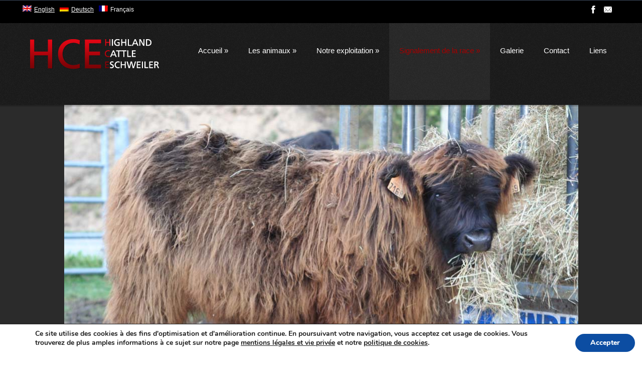

--- FILE ---
content_type: text/html; charset=UTF-8
request_url: https://www.highland-cattle-eschweiler.lu/signalement-de-la-race/les-membres/
body_size: 15271
content:
<!DOCTYPE html>
<!--[if lt IE 7]><html class="no-js lt-ie9 lt-ie8 lt-ie7" lang="fr-FR" prefix="og: http://ogp.me/ns#"> <![endif]-->
<!--[if IE 7]><html class="no-js lt-ie9 lt-ie8" lang="fr-FR" prefix="og: http://ogp.me/ns#"> <![endif]-->
<!--[if IE 8]><html class="no-js lt-ie9" lang="fr-FR" prefix="og: http://ogp.me/ns#"> <![endif]-->
<!--[if gt IE 8]><!--> <html class="no-js" lang="fr-FR" prefix="og: http://ogp.me/ns#"> <!--<![endif]-->
<head>

	<!-- Basic Page Needs
  ================================================== -->
	<meta charset="UTF-8" />
	<title>  Les membres | HCE Highland Cattle Eschweiler | Luxembourg</title>

	<!--[if lt IE 9]>
		<script src="http://html5shiv.googlecode.com/svn/trunk/html5.js"></script>
	<![endif]-->

	<!-- CSS
  ================================================== -->
	<link rel="stylesheet" href="https://www.highland-cattle-eschweiler.lu/wp-content/themes/kingpower-v1-00/style.css" type="text/css" />

				<meta name="viewport" content="width=device-width, user-scalable=no">
		<link rel="stylesheet" href="https://www.highland-cattle-eschweiler.lu/wp-content/themes/kingpower-v1-00/stylesheet/foundation-responsive.css">
	
	<!--[if IE 7]>
		<link rel="stylesheet" href="https://www.highland-cattle-eschweiler.lu/wp-content/themes/kingpower-v1-00/stylesheet/ie7-style.css" />
		<link rel="stylesheet" href="https://www.highland-cattle-eschweiler.lu/wp-content/themes/kingpower-v1-00/stylesheet/font-awesome/font-awesome-ie7.min.css" />
	<![endif]-->

	<link rel="alternate" hreflang="en" href="https://www.highland-cattle-eschweiler.lu/signalement-de-la-race/les-membres/?lang=en" />
<link rel="alternate" hreflang="de" href="https://www.highland-cattle-eschweiler.lu/signalement-de-la-race/les-membres/?lang=de" />
<link rel="alternate" hreflang="fr" href="https://www.highland-cattle-eschweiler.lu/signalement-de-la-race/les-membres/" />

<!-- This site is optimized with the Yoast SEO plugin v6.3.1 - https://yoast.com/wordpress/plugins/seo/ -->
<link rel="canonical" href="https://www.highland-cattle-eschweiler.lu/signalement-de-la-race/les-membres/" />
<meta property="og:locale" content="fr_FR" />
<meta property="og:type" content="article" />
<meta property="og:title" content="Les membres | HCE Highland Cattle Eschweiler | Luxembourg" />
<meta property="og:description" content="La correction des membres revêt une importance toute particulière. Regardé de l’avant et d’en haut, l’animal bas sur pattes confère une impression massive. Les jambes sont prévues pour permettre aux animaux des déplacements couvrant une période de vingt ans. A cet âge, les vêlages ne sont pas rares et permettent ainsi de souligner la haute rentabilité des vaches mères. Les Highland d’Ecosse atteignent tardivement leur maturité; les sujets femelles peuvent cependant déjà être pubères à l’âge de 6 mois. Il est à déconseiller de mener pour la première fois des génisses au taureau avant l’âge de 30 mois. Il est aussi à déconseiller d’intégrer dans les troupeaux au titre de reproducteurs des taureaux sitôt que ceux-ci bénéficient de l’agréation pour la monte publique, formalité qui devient possible lorsqu’ils ont l’âge de 12 mois. Le délai idéal pour l’abattage de taureaux et de bœufs qui sont en pâture tout au long de l’année se situe entre 24-30 mois. Masse et poids Vache Taureau Hauteur au garrot 110-125 cm 115-130 cm Poids (kg) 450-650 kg 700-900 kg Poids à la naissance (kg) 20-25 kg 23-30 kg Poids à 200 jours (kg) 160 kg 170 kg Poids à 365 jours (kg) 160-250 kg 220-300 kg Âge du premier vêlage: vers 40 mois   &nbsp;" />
<meta property="og:url" content="https://www.highland-cattle-eschweiler.lu/signalement-de-la-race/les-membres/" />
<meta property="og:site_name" content="HCE Highland Cattle Eschweiler" />
<script type='application/ld+json'>{"@context":"http:\/\/schema.org","@type":"WebSite","@id":"#website","url":"https:\/\/www.highland-cattle-eschweiler.lu\/","name":"HCE Highland Cattle Eschweiler","potentialAction":{"@type":"SearchAction","target":"https:\/\/www.highland-cattle-eschweiler.lu\/?s={search_term_string}","query-input":"required name=search_term_string"}}</script>
<!-- / Yoast SEO plugin. -->

<link rel='dns-prefetch' href='//fonts.googleapis.com' />
<link rel='dns-prefetch' href='//s.w.org' />
<link rel="alternate" type="application/rss+xml" title="HCE Highland Cattle Eschweiler &raquo; Flux" href="https://www.highland-cattle-eschweiler.lu/feed/" />
<link rel="alternate" type="application/rss+xml" title="HCE Highland Cattle Eschweiler &raquo; Flux des commentaires" href="https://www.highland-cattle-eschweiler.lu/comments/feed/" />
		<script type="text/javascript">
			window._wpemojiSettings = {"baseUrl":"https:\/\/s.w.org\/images\/core\/emoji\/11\/72x72\/","ext":".png","svgUrl":"https:\/\/s.w.org\/images\/core\/emoji\/11\/svg\/","svgExt":".svg","source":{"concatemoji":"https:\/\/www.highland-cattle-eschweiler.lu\/wp-includes\/js\/wp-emoji-release.min.js?ver=4.9.12"}};
			!function(a,b,c){function d(a,b){var c=String.fromCharCode;l.clearRect(0,0,k.width,k.height),l.fillText(c.apply(this,a),0,0);var d=k.toDataURL();l.clearRect(0,0,k.width,k.height),l.fillText(c.apply(this,b),0,0);var e=k.toDataURL();return d===e}function e(a){var b;if(!l||!l.fillText)return!1;switch(l.textBaseline="top",l.font="600 32px Arial",a){case"flag":return!(b=d([55356,56826,55356,56819],[55356,56826,8203,55356,56819]))&&(b=d([55356,57332,56128,56423,56128,56418,56128,56421,56128,56430,56128,56423,56128,56447],[55356,57332,8203,56128,56423,8203,56128,56418,8203,56128,56421,8203,56128,56430,8203,56128,56423,8203,56128,56447]),!b);case"emoji":return b=d([55358,56760,9792,65039],[55358,56760,8203,9792,65039]),!b}return!1}function f(a){var c=b.createElement("script");c.src=a,c.defer=c.type="text/javascript",b.getElementsByTagName("head")[0].appendChild(c)}var g,h,i,j,k=b.createElement("canvas"),l=k.getContext&&k.getContext("2d");for(j=Array("flag","emoji"),c.supports={everything:!0,everythingExceptFlag:!0},i=0;i<j.length;i++)c.supports[j[i]]=e(j[i]),c.supports.everything=c.supports.everything&&c.supports[j[i]],"flag"!==j[i]&&(c.supports.everythingExceptFlag=c.supports.everythingExceptFlag&&c.supports[j[i]]);c.supports.everythingExceptFlag=c.supports.everythingExceptFlag&&!c.supports.flag,c.DOMReady=!1,c.readyCallback=function(){c.DOMReady=!0},c.supports.everything||(h=function(){c.readyCallback()},b.addEventListener?(b.addEventListener("DOMContentLoaded",h,!1),a.addEventListener("load",h,!1)):(a.attachEvent("onload",h),b.attachEvent("onreadystatechange",function(){"complete"===b.readyState&&c.readyCallback()})),g=c.source||{},g.concatemoji?f(g.concatemoji):g.wpemoji&&g.twemoji&&(f(g.twemoji),f(g.wpemoji)))}(window,document,window._wpemojiSettings);
		</script>
		<style type="text/css">
img.wp-smiley,
img.emoji {
	display: inline !important;
	border: none !important;
	box-shadow: none !important;
	height: 1em !important;
	width: 1em !important;
	margin: 0 .07em !important;
	vertical-align: -0.1em !important;
	background: none !important;
	padding: 0 !important;
}
</style>
<link rel='stylesheet' id='colorbox-theme1-css'  href='https://www.highland-cattle-eschweiler.lu/wp-content/plugins/jquery-lightbox-for-native-galleries/colorbox/theme1/colorbox.css?ver=1.3.14' type='text/css' media='screen' />
<link rel='stylesheet' id='style-custom-css'  href='https://www.highland-cattle-eschweiler.lu/wp-content/themes/kingpower-v1-00/style-custom.css?ver=4.9.12' type='text/css' media='all' />
<link rel='stylesheet' id='Google-Font-Droid+Serif-css'  href='http://fonts.googleapis.com/css?family=Droid+Serif%3An%2Ci%2Cb%2Cbi&#038;subset=latin&#038;ver=4.9.12' type='text/css' media='all' />
<link rel='stylesheet' id='Google-Font-Open+Sans-css'  href='http://fonts.googleapis.com/css?family=Open+Sans%3An%2Ci%2Cb%2Cbi&#038;subset=latin&#038;ver=4.9.12' type='text/css' media='all' />
<link rel='stylesheet' id='wpml-cms-nav-css-css'  href='https://www.highland-cattle-eschweiler.lu/wp-content/plugins/wpml-cms-nav/res/css/navigation.css?ver=1.4.22' type='text/css' media='all' />
<link rel='stylesheet' id='cms-navigation-style-base-css'  href='https://www.highland-cattle-eschweiler.lu/wp-content/plugins/wpml-cms-nav/res/css/cms-navigation-base.css?ver=1.4.22' type='text/css' media='screen' />
<link rel='stylesheet' id='cms-navigation-style-css'  href='https://www.highland-cattle-eschweiler.lu/wp-content/plugins/wpml-cms-nav/res/css/cms-navigation.css?ver=1.4.22' type='text/css' media='screen' />
<link rel='stylesheet' id='moove_gdpr_frontend-css'  href='https://www.highland-cattle-eschweiler.lu/wp-content/plugins/gdpr-cookie-compliance/dist/styles/main.css?ver=1.1.0' type='text/css' media='all' />
<link rel='stylesheet' id='superfish-css'  href='https://www.highland-cattle-eschweiler.lu/wp-content/themes/kingpower-v1-00/stylesheet/superfish.css?ver=4.9.12' type='text/css' media='all' />
<link rel='stylesheet' id='fancybox-css'  href='https://www.highland-cattle-eschweiler.lu/wp-content/themes/kingpower-v1-00/stylesheet/fancybox.css?ver=4.9.12' type='text/css' media='all' />
<link rel='stylesheet' id='fancybox-thumbs-css'  href='https://www.highland-cattle-eschweiler.lu/wp-content/themes/kingpower-v1-00/stylesheet/jquery.fancybox-thumbs.css?ver=4.9.12' type='text/css' media='all' />
<link rel='stylesheet' id='font-awesome-css'  href='https://www.highland-cattle-eschweiler.lu/wp-content/themes/kingpower-v1-00/stylesheet/font-awesome/font-awesome.css?ver=4.9.12' type='text/css' media='all' />
<link rel='stylesheet' id='flex-slider-css'  href='https://www.highland-cattle-eschweiler.lu/wp-content/themes/kingpower-v1-00/stylesheet/flexslider.css?ver=4.9.12' type='text/css' media='all' />
<script type='text/javascript' src='https://www.highland-cattle-eschweiler.lu/wp-includes/js/jquery/jquery.js?ver=1.12.4'></script>
<script type='text/javascript' src='https://www.highland-cattle-eschweiler.lu/wp-includes/js/jquery/jquery-migrate.min.js?ver=1.4.1'></script>
<script type='text/javascript' src='https://www.highland-cattle-eschweiler.lu/wp-content/plugins/jquery-lightbox-for-native-galleries/colorbox/jquery.colorbox-min.js?ver=1.3.14'></script>
<script type='text/javascript' src='https://www.highland-cattle-eschweiler.lu/wp-content/themes/kingpower-v1-00/javascript/jquery.fitvids.js?ver=1.0'></script>
<link rel='https://api.w.org/' href='https://www.highland-cattle-eschweiler.lu/wp-json/' />
<link rel="EditURI" type="application/rsd+xml" title="RSD" href="https://www.highland-cattle-eschweiler.lu/xmlrpc.php?rsd" />
<link rel="wlwmanifest" type="application/wlwmanifest+xml" href="https://www.highland-cattle-eschweiler.lu/wp-includes/wlwmanifest.xml" /> 
<meta name="generator" content="WordPress 4.9.12" />
<link rel='shortlink' href='https://www.highland-cattle-eschweiler.lu/?p=1611' />
<link rel="alternate" type="application/json+oembed" href="https://www.highland-cattle-eschweiler.lu/wp-json/oembed/1.0/embed?url=https%3A%2F%2Fwww.highland-cattle-eschweiler.lu%2Fsignalement-de-la-race%2Fles-membres%2F" />
<link rel="alternate" type="text/xml+oembed" href="https://www.highland-cattle-eschweiler.lu/wp-json/oembed/1.0/embed?url=https%3A%2F%2Fwww.highland-cattle-eschweiler.lu%2Fsignalement-de-la-race%2Fles-membres%2F&#038;format=xml" />
<meta name="generator" content="WPML ver:3.9.3 stt:1,4,3;" />
	
<!--[if lt IE 9]>
<style type="text/css">
	html,body, div.header-outer-wrapper{ min-width: 1240px; }

	div.shortcode-dropcap.circle,
	div.anythingSlider .anythingControls ul a, .flex-control-nav li a, 
	.nivo-controlNav a, ls-bottom-slidebuttons a{
		z-index: 1000;
		position: relative;
		behavior: url(https://www.highland-cattle-eschweiler.lu/wp-content/themes/kingpower-v1-00/stylesheet/ie-fix/PIE.php);
	}
	div.top-search-wrapper .search-text{ width: 185px; }
	div.top-search-wrapper .search-text input{ float: right; }
	div.logo-right-text-content { width: 400px !important; }
	
	span.portfolio-thumbnail-image-hover,
	span.hover-link, span.hover-video, span.hover-zoom{ display: none !important; }
	
	.portfolio-media-wrapper:hover span{ display: block !important; }
	.blog-media-wrapper:hover span{ display: block !important; }
	
	ul.gdl-accordion li, ul.gdl-toggle-box li{ overflow: hidden; }
	
	div.content-outer-wrapper.full-container.boxed-style-enabled{ margin-top: -130px; }div.gdl-top-slider.full-container.boxed-style-enabled .ls-kingpower .ls-bottom-nav-wrapper,div.gdl-top-slider.full-container.boxed-style-enabled .flex-control-nav-wrapper, div.gdl-top-slider.full-container.boxed-style-enabled .flex-caption,div.gdl-top-slider.full-container.boxed-style-enabled .nivo-controlNav-wrapper, div.gdl-top-slider.full-container.boxed-style-enabled .nivo-caption,div.gdl-top-slider.full-container.boxed-style-enabled .nivo-directionNav a.nivo-prevNav, div.gdl-top-slider.full-container.boxed-style-enabled .flex-direction-nav li .flex-prev, div.gdl-top-slider.full-container.boxed-style-enabled .ls-kingpower .ls-nav-prev,div.gdl-top-slider.full-container.boxed-style-enabled .nivo-directionNav a.nivo-nextNav, div.gdl-top-slider.full-container.boxed-style-enabled .flex-direction-nav li .flex-next, div.gdl-top-slider.full-container.boxed-style-enabled .ls-kingpower .ls-nav-next{ margin-bottom: 130px; }	
	div.gdl-top-slider.boxed-style-enabled .ls-kingpower .ls-bottom-nav-wrapper,
	div.gdl-top-slider.boxed-style-enabled .flex-control-nav-wrapper,
	div.gdl-top-slider.boxed-style-enabled .flex-caption,
	div.gdl-top-slider.boxed-style-enabled .nivo-controlNav-wrapper,
	div.gdl-top-slider.boxed-style-enabled .nivo-caption { left: 50%; margin-left: -620px; }  
	div.gdl-top-slider.boxed-style-enabled .ls-kingpower .ls-nav-prev,
	div.gdl-top-slider.boxed-style-enabled .nivo-directionNav a.nivo-prevNav, 
	div.gdl-top-slider.boxed-style-enabled .flex-direction-nav li .flex-prev{ right: 50%; margin-right: -569px; }
	div.gdl-top-slider.boxed-style-enabled .ls-kingpower .ls-nav-next,
	div.gdl-top-slider.boxed-style-enabled .nivo-directionNav a.nivo-nextNav, 
	div.gdl-top-slider.boxed-style-enabled .flex-direction-nav li .flex-next{ right: 50%; margin-right: -620px; } 
	
	div.header-outer-wrapper.full-container.boxed-style-enabled { position: absolute; left: 0px; right: 0px; z-index: 99; }
	div.content-outer-wrapper.full-container.boxed-style-enabled { position: relative; z-index: 50; }	

	div.gdl-top-slider.boxed-style-enabled .ls-kingpower .ls-bottom-nav-wrapper,
	div.gdl-top-slider.boxed-style-enabled .flex-control-nav-wrapper,
	div.gdl-top-slider.boxed-style-enabled .flex-caption,
	div.gdl-top-slider.boxed-style-enabled .nivo-controlNav-wrapper,
	div.gdl-top-slider.boxed-style-enabled .nivo-caption { left: 50%; margin-left: -620px; }  
	div.gdl-top-slider.boxed-style-enabled .ls-kingpower .ls-nav-prev,
	div.gdl-top-slider.boxed-style-enabled .nivo-directionNav a.nivo-prevNav, 
	div.gdl-top-slider.boxed-style-enabled .flex-direction-nav li .flex-prev{ right: 50%; margin-right: -569px; }
	div.gdl-top-slider.boxed-style-enabled .ls-kingpower .ls-nav-next,
	div.gdl-top-slider.boxed-style-enabled .nivo-directionNav a.nivo-nextNav, 
	div.gdl-top-slider.boxed-style-enabled .flex-direction-nav li .flex-next{ right: 50%; margin-right: -620px; } 
	
	div.header-outer-wrapper.full-container.boxed-style-enabled { position: absolute; left: 0px; right: 0px; z-index: 99; }
	div.content-outer-wrapper.full-container.boxed-style-enabled { position: relative; z-index: 50; }		
	
	div.logo-wrapper img{ float: left; }
		
</style>
<![endif]-->
<!-- jQuery Lightbox For Native Galleries v3.2.2 | http://www.viper007bond.com/wordpress-plugins/jquery-lightbox-for-native-galleries/ -->
<script type="text/javascript">
// <![CDATA[
	jQuery(document).ready(function($){
		$(".gallery").each(function(index, obj){
			var galleryid = Math.floor(Math.random()*10000);
			$(obj).find("a").colorbox({rel:galleryid, maxWidth:"95%", maxHeight:"95%"});
		});
		$("a.lightbox").colorbox({maxWidth:"95%", maxHeight:"95%"});
	});
// ]]>
</script>
	<!-- Piwik -->
<script type="text/javascript">
  var _paq = _paq || [];
  // tracker methods like "setCustomDimension" should be called before "trackPageView"
  _paq.push(['trackPageView']);
  _paq.push(['enableLinkTracking']);
  (function() {
    /*var u="//www.highland-cattle-eschweiler.lu/piwik/";*/
		var u=(("https:" == document.location.protocol) ? "https" : "http") + "://www.highland-cattle-eschweiler.lu/piwik/";
    _paq.push(['setTrackerUrl', u+'piwik.php']);
    _paq.push(['setSiteId', '1']);
    var d=document, g=d.createElement('script'), s=d.getElementsByTagName('script')[0];
    g.type='text/javascript'; g.async=true; g.defer=true; g.src=u+'piwik.js'; s.parentNode.insertBefore(g,s);
  })();
</script>
<!-- End Piwik Code -->
<!-- google -->
<!-- <script>
  (function(i,s,o,g,r,a,m){i['GoogleAnalyticsObject']=r;i[r]=i[r]||function(){
  (i[r].q=i[r].q||[]).push(arguments)},i[r].l=1*new Date();a=s.createElement(o),
  m=s.getElementsByTagName(o)[0];a.async=1;a.src=g;m.parentNode.insertBefore(a,m)
  })(window,document,'script','https://www.google-analytics.com/analytics.js','ga');

  ga('create', 'UA-90242730-1', 'auto');
  ga('send', 'pageview');

</script> -->
<!-- End google -->
</head>
<body class="page-template-default page page-id-1611 page-child parent-pageid-1600">
<!-- WPML HEADER -->

<div class="wpml-wrapper">



<!-- WPML HEADER -->
<!-- top navigation -->
				<div class="top-navigation-container container">
				<div id="footer_language_list"><ul><li><a href="https://www.highland-cattle-eschweiler.lu/signalement-de-la-race/les-membres/?lang=en"><img src="https://www.highland-cattle-eschweiler.lu/wp-content/plugins/sitepress-multilingual-cms/res/flags/en.png" height="12" alt="en" width="18" /></a><a href="https://www.highland-cattle-eschweiler.lu/signalement-de-la-race/les-membres/?lang=en">English</a></li><li><a href="https://www.highland-cattle-eschweiler.lu/signalement-de-la-race/les-membres/?lang=de"><img src="https://www.highland-cattle-eschweiler.lu/wp-content/plugins/sitepress-multilingual-cms/res/flags/de.png" height="12" alt="de" width="18" /></a><a href="https://www.highland-cattle-eschweiler.lu/signalement-de-la-race/les-membres/?lang=de">Deutsch</a></li><li><img src="https://www.highland-cattle-eschweiler.lu/wp-content/plugins/sitepress-multilingual-cms/res/flags/fr.png" height="12" alt="fr" width="18" />Français</li></ul></div>					<div class="top-navigation-right"><div id="gdl-social-icon" class="social-wrapper gdl-retina"><div class="social-icon-wrapper"><div class="social-icon"><a target="_blank" href="https://www.facebook.com/marc.scheer.54?fref=ts"><img src="https://www.highland-cattle-eschweiler.lu/wp-content/themes/kingpower-v1-00/images/icon/light/social-icon/facebook.png" alt="facebook" width="16" height="16" /></a></div><div class="social-icon"><a target="_blank" href="mailto:hce.highlandcattle@gmail.com"><img src="https://www.highland-cattle-eschweiler.lu/wp-content/themes/kingpower-v1-00/images/icon/light/social-icon/email.png" alt="email" width="16" height="16" /></a></div></div></div></div>		
			</div> <!-- top navigation wrapper -->
</div><div class="body-outer-wrapper">
	<div class="body-wrapper">
		<div class="header-outer-wrapper full-container top-slider-enabled full-style-enabled">


			<div class="header-wrapper container main">

				<!-- Get Logo -->
				<div class="logo-wrapper">
					<a href="https://www.highland-cattle-eschweiler.lu"><img src="https://www.highland-cattle-eschweiler.lu/wp-content/uploads/2012/12/hce31.png" alt=""/></a>				</div>

				<!-- Navigation -->
				<div class="gdl-navigation-wrapper">
					<div class="responsive-menu-wrapper"><select id="menu-fr" class="menu dropdown-menu"><option value="" class="blank">&#8212; Main Menu &#8212;</option><option class="menu-item menu-item-type-post_type menu-item-object-page menu-item-home menu-item-has-children menu-item-3499 menu-item-depth-0" value="https://www.highland-cattle-eschweiler.lu/">Accueil</option>	<option class="menu-item menu-item-type-post_type menu-item-object-page menu-item-3500 menu-item-depth-1" value="https://www.highland-cattle-eschweiler.lu/accueil/news/">- Actualités</option>

<option class="menu-item menu-item-type-post_type menu-item-object-page menu-item-has-children menu-item-3502 menu-item-depth-0" value="https://www.highland-cattle-eschweiler.lu/les-animaux-3/">Les animaux</option>	<option class="menu-item menu-item-type-post_type menu-item-object-page menu-item-has-children menu-item-3503 menu-item-depth-1" value="https://www.highland-cattle-eschweiler.lu/les-animaux-3/informations-concernant-le-livre-genealogique/">- Informations concernant le livre généalogique</option>		<option class="menu-item menu-item-type-post_type menu-item-object-page menu-item-has-children menu-item-3504 menu-item-depth-2" value="https://www.highland-cattle-eschweiler.lu/les-animaux-3/informations-concernant-le-livre-genealogique/ehc-unity/">- - EHC UNITY EX</option>			<option class="menu-item menu-item-type-post_type menu-item-object-page menu-item-3505 menu-item-depth-3" value="https://www.highland-cattle-eschweiler.lu/les-animaux-3/informations-concernant-le-livre-genealogique/ehc-unity/ehc-bary-3b/">- - - EHC BARY 3B</option>
			<option class="menu-item menu-item-type-post_type menu-item-object-page menu-item-3506 menu-item-depth-3" value="https://www.highland-cattle-eschweiler.lu/les-animaux-3/informations-concernant-le-livre-genealogique/ehc-unity/ben-vom-knausserwald/">- - - BEN VOM KNAUSSERWALD</option>
			<option class="menu-item menu-item-type-post_type menu-item-object-page menu-item-3507 menu-item-depth-3" value="https://www.highland-cattle-eschweiler.lu/les-animaux-3/informations-concernant-le-livre-genealogique/ehc-unity/lynggaarden-vivi/">- - - LYNGGAARDEN VIVI</option>

		<option class="menu-item menu-item-type-post_type menu-item-object-page menu-item-3508 menu-item-depth-2" value="https://www.highland-cattle-eschweiler.lu/les-animaux-3/informations-concernant-le-livre-genealogique/orkney-von-scaldi/">- - ORKNEY VON SCALDI EX</option>
		<option class="menu-item menu-item-type-post_type menu-item-object-page menu-item-3509 menu-item-depth-2" value="https://www.highland-cattle-eschweiler.lu/les-animaux-3/informations-concernant-le-livre-genealogique/cupido-vom-knausserwald/">- - CUPIDO VOM KNAUSSERWALD EX</option>
		<option class="menu-item menu-item-type-post_type menu-item-object-page menu-item-3510 menu-item-depth-2" value="https://www.highland-cattle-eschweiler.lu/les-animaux-3/informations-concernant-le-livre-genealogique/panther-platanus-v-knausserwald/">- - PANTHER &#038; PLATANUS V. KNAUSSERWALD</option>
		<option class="menu-item menu-item-type-post_type menu-item-object-page menu-item-6979 menu-item-depth-2" value="https://www.highland-cattle-eschweiler.lu/les-animaux-3/informations-concernant-le-livre-genealogique/sunset-limited-edition/">- - SUNSET LIMITED EDITION</option>

	<option class="menu-item menu-item-type-post_type menu-item-object-page menu-item-has-children menu-item-3511 menu-item-depth-1" value="https://www.highland-cattle-eschweiler.lu/les-animaux-3/les-animaux-males/">- Les animaux | mâles</option>		<option class="menu-item menu-item-type-post_type menu-item-object-page menu-item-3512 menu-item-depth-2" value="https://www.highland-cattle-eschweiler.lu/les-animaux-3/les-animaux-males/orkney-von-scaldi/">- - ORKNEY VON SCALDI EX</option>
		<option class="menu-item menu-item-type-post_type menu-item-object-page menu-item-3513 menu-item-depth-2" value="https://www.highland-cattle-eschweiler.lu/les-animaux-3/les-animaux-males/ehc-unity/">- - EHC UNITY EX</option>
		<option class="menu-item menu-item-type-post_type menu-item-object-page menu-item-3514 menu-item-depth-2" value="https://www.highland-cattle-eschweiler.lu/les-animaux-3/les-animaux-males/cupido-vom-knausserwald/">- - CUPIDO VOM KNAUSSERWALD EX</option>
		<option class="menu-item menu-item-type-post_type menu-item-object-page menu-item-7519 menu-item-depth-2" value="https://www.highland-cattle-eschweiler.lu/les-animaux-3/les-animaux-males/hce-hugo/">- - HCE HUGO EX</option>
		<option class="menu-item menu-item-type-post_type menu-item-object-page menu-item-4436 menu-item-depth-2" value="https://www.highland-cattle-eschweiler.lu/les-animaux-3/les-animaux-males/hcr-cailean/">- - HCR CAILEAN EX</option>
		<option class="menu-item menu-item-type-post_type menu-item-object-page menu-item-5913 menu-item-depth-2" value="https://www.highland-cattle-eschweiler.lu/les-animaux-3/les-animaux-males/hce-sunset-highlight-edition-2/">- - HCE SUNSET HIGHLIGHT EDITION ET EX</option>
		<option class="menu-item menu-item-type-post_type menu-item-object-page menu-item-8410 menu-item-depth-2" value="https://www.highland-cattle-eschweiler.lu/les-animaux-3/les-animaux-males/ginkgo-vom-knausserwald/">- - GINKGO VOM KNAUSSERWALD EX</option>
		<option class="menu-item menu-item-type-post_type menu-item-object-page menu-item-3515 menu-item-depth-2" value="https://www.highland-cattle-eschweiler.lu/les-animaux-3/les-animaux-males/maple-lea-grand-duke-50g-can-10654/">- - MAPLE LEA GRAND DUKE 50G – CAN 10654</option>
		<option class="menu-item menu-item-type-post_type menu-item-object-page menu-item-13260 menu-item-depth-2" value="https://www.highland-cattle-eschweiler.lu/les-animaux-3/les-animaux-males/hce-knut/">- - HCE KNUT EX</option>
		<option class="menu-item menu-item-type-post_type menu-item-object-page menu-item-13259 menu-item-depth-2" value="https://www.highland-cattle-eschweiler.lu/les-animaux-3/les-animaux-males/hce-sunset-kings-edition/">- - HCE SUNSET KINGS EDITION EX</option>
		<option class="menu-item menu-item-type-post_type menu-item-object-page menu-item-13258 menu-item-depth-2" value="https://www.highland-cattle-eschweiler.lu/les-animaux-3/les-animaux-males/black-baakka-v-kraigerberg/">- - BLACK BAAKKA v. Kraigerberg</option>
		<option class="menu-item menu-item-type-post_type menu-item-object-page menu-item-13993 menu-item-depth-2" value="https://www.highland-cattle-eschweiler.lu/les-animaux-3/les-animaux-males/hamish-1st-of-pointer/">- - HAMISH 1st OF POINTER EX</option>
		<option class="menu-item menu-item-type-post_type menu-item-object-page menu-item-14356 menu-item-depth-2" value="https://www.highland-cattle-eschweiler.lu/les-animaux-3/les-animaux-males/claidhamh-mor-3th-v-sunderberg/">- - CLAIDHAMH MOR 3th v. Sunderberg EX</option>
		<option class="menu-item menu-item-type-post_type menu-item-object-page menu-item-14397 menu-item-depth-2" value="https://www.highland-cattle-eschweiler.lu/les-animaux-3/les-animaux-males/hce-macintosh/">- - HCE MACINTOSH EX</option>
		<option class="menu-item menu-item-type-post_type menu-item-object-page menu-item-15507 menu-item-depth-2" value="https://www.highland-cattle-eschweiler.lu/les-animaux-3/les-animaux-males/template_ok_animaux/">- - CAMERON DUBH V. SUNDERBERG</option>
		<option class="menu-item menu-item-type-post_type menu-item-object-page menu-item-16559 menu-item-depth-2" value="https://www.highland-cattle-eschweiler.lu/les-animaux-3/les-animaux-males/template_ok_animaux-2/">- - MACLEAN DUBH OF MOTTISTONE</option>

	<option class="menu-item menu-item-type-post_type menu-item-object-page menu-item-has-children menu-item-3516 menu-item-depth-1" value="https://www.highland-cattle-eschweiler.lu/les-animaux-3/les-animaux-femelle/">- Les animaux | Femelles</option>		<option class="menu-item menu-item-type-post_type menu-item-object-page menu-item-3523 menu-item-depth-2" value="https://www.highland-cattle-eschweiler.lu/les-animaux-3/les-animaux-femelle/hce-cait/">- - HCE CAIT EX</option>
		<option class="menu-item menu-item-type-post_type menu-item-object-page menu-item-3525 menu-item-depth-2" value="https://www.highland-cattle-eschweiler.lu/les-animaux-3/les-animaux-femelle/ehc-tinka-6b/">- - EHC TINKA 6B EX</option>
		<option class="menu-item menu-item-type-post_type menu-item-object-page menu-item-3527 menu-item-depth-2" value="https://www.highland-cattle-eschweiler.lu/les-animaux-3/les-animaux-femelle/hce-dotti/">- - HCE DOTTI EX</option>
		<option class="menu-item menu-item-type-post_type menu-item-object-page menu-item-3556 menu-item-depth-2" value="https://www.highland-cattle-eschweiler.lu/les-animaux-3/les-animaux-femelle/sap-xanadou/">- - SAP XANADOU</option>
		<option class="menu-item menu-item-type-post_type menu-item-object-page menu-item-3559 menu-item-depth-2" value="https://www.highland-cattle-eschweiler.lu/les-animaux-3/les-animaux-femelle/sap-yoghurt/">- - SAP YOGHURT EX</option>
		<option class="menu-item menu-item-type-post_type menu-item-object-page menu-item-3560 menu-item-depth-2" value="https://www.highland-cattle-eschweiler.lu/les-animaux-3/les-animaux-femelle/paisley-ruadh-v-augustenhof/">- - PAISLEY RUADH V. AUGUSTENHOF EX</option>
		<option class="menu-item menu-item-type-post_type menu-item-object-page menu-item-4504 menu-item-depth-2" value="https://www.highland-cattle-eschweiler.lu/les-animaux-3/les-animaux-femelle/cecilia-v-knausserwald-2/">- - YALOMA V. SCHNEIDERLEHEN EX</option>
		<option class="menu-item menu-item-type-post_type menu-item-object-page menu-item-4516 menu-item-depth-2" value="https://www.highland-cattle-eschweiler.lu/les-animaux-3/les-animaux-femelle/cecilia-v-knausserwald/">- - CECILIA V. KNAUSSERWALD</option>
		<option class="menu-item menu-item-type-post_type menu-item-object-page menu-item-3563 menu-item-depth-2" value="https://www.highland-cattle-eschweiler.lu/les-animaux-3/les-animaux-femelle/hce-hevia/">- - HCE HEVIA</option>
		<option class="menu-item menu-item-type-post_type menu-item-object-page menu-item-5918 menu-item-depth-2" value="https://www.highland-cattle-eschweiler.lu/les-animaux-3/les-animaux-femelle/hce-sunset-honesty/">- - HCE SUNSET HONESTY ET</option>
		<option class="menu-item menu-item-type-post_type menu-item-object-page menu-item-6440 menu-item-depth-2" value="https://www.highland-cattle-eschweiler.lu/les-animaux-3/les-animaux-femelle/hce-sunset-honoree/">- - HCE SUNSET HONOREE ET</option>
		<option class="menu-item menu-item-type-post_type menu-item-object-page menu-item-5911 menu-item-depth-2" value="https://www.highland-cattle-eschweiler.lu/les-animaux-3/les-animaux-femelle/hce-sunset-heyday/">- - HCE SUNSET HEY-DAY ET</option>
		<option class="menu-item menu-item-type-post_type menu-item-object-page menu-item-5903 menu-item-depth-2" value="https://www.highland-cattle-eschweiler.lu/les-animaux-3/les-animaux-femelle/hce-sunset-henora-2/">- - HCE SUNSET HENORA ET</option>
		<option class="menu-item menu-item-type-post_type menu-item-object-page menu-item-10983 menu-item-depth-2" value="https://www.highland-cattle-eschweiler.lu/les-animaux-3/les-animaux-femelle/sophia-v-knausserwald/">- - SOPHIA V. KNAUSSERWALD</option>
		<option class="menu-item menu-item-type-post_type menu-item-object-page menu-item-12127 menu-item-depth-2" value="https://www.highland-cattle-eschweiler.lu/les-animaux-3/les-animaux-femelle/hce-irene/">- - HCE IRENE</option>
		<option class="menu-item menu-item-type-post_type menu-item-object-page menu-item-12096 menu-item-depth-2" value="https://www.highland-cattle-eschweiler.lu/les-animaux-3/les-animaux-femelle/hce-ines/">- - HCE INES</option>
		<option class="menu-item menu-item-type-post_type menu-item-object-page menu-item-13264 menu-item-depth-2" value="https://www.highland-cattle-eschweiler.lu/les-animaux-3/les-animaux-femelle/jmk-eileen/">- - JMK EILEEN</option>
		<option class="menu-item menu-item-type-post_type menu-item-object-page menu-item-13263 menu-item-depth-2" value="https://www.highland-cattle-eschweiler.lu/les-animaux-3/les-animaux-femelle/jmk-yellow-jacket/">- - JMK YELLOW JACKET EX</option>
		<option class="menu-item menu-item-type-post_type menu-item-object-page menu-item-13262 menu-item-depth-2" value="https://www.highland-cattle-eschweiler.lu/les-animaux-3/les-animaux-femelle/hce-kira/">- - HCE KIRA</option>
		<option class="menu-item menu-item-type-post_type menu-item-object-page menu-item-13261 menu-item-depth-2" value="https://www.highland-cattle-eschweiler.lu/les-animaux-3/les-animaux-femelle/hce-kenia/">- - HCE KENIA</option>
		<option class="menu-item menu-item-type-post_type menu-item-object-page menu-item-14361 menu-item-depth-2" value="https://www.highland-cattle-eschweiler.lu/les-animaux-3/les-animaux-femelle/maesy/">- - MAESY v.d. Highlandfarm</option>
		<option class="menu-item menu-item-type-post_type menu-item-object-page menu-item-14360 menu-item-depth-2" value="https://www.highland-cattle-eschweiler.lu/les-animaux-3/les-animaux-femelle/hce-katy-dhubh/">- - HCE KATY DHUBH</option>
		<option class="menu-item menu-item-type-post_type menu-item-object-page menu-item-14359 menu-item-depth-2" value="https://www.highland-cattle-eschweiler.lu/les-animaux-3/les-animaux-femelle/hce-morning-star/">- - HCE MORNING STAR</option>
		<option class="menu-item menu-item-type-post_type menu-item-object-page menu-item-14358 menu-item-depth-2" value="https://www.highland-cattle-eschweiler.lu/les-animaux-3/les-animaux-femelle/zola-vd-highlandfarm/">- - ZOLA v.d. Highlandfarm</option>
		<option class="menu-item menu-item-type-post_type menu-item-object-page menu-item-15013 menu-item-depth-2" value="https://www.highland-cattle-eschweiler.lu/les-animaux-3/les-animaux-femelle/hce-naomi/">- - HCE NAOMI</option>
		<option class="menu-item menu-item-type-post_type menu-item-object-page menu-item-15014 menu-item-depth-2" value="https://www.highland-cattle-eschweiler.lu/les-animaux-3/les-animaux-femelle/hce-naig/">- - HCE NAIG</option>
		<option class="menu-item menu-item-type-post_type menu-item-object-page menu-item-15015 menu-item-depth-2" value="https://www.highland-cattle-eschweiler.lu/les-animaux-3/les-animaux-femelle/hce-numa/">- - HCE NUMA</option>
		<option class="menu-item menu-item-type-post_type menu-item-object-page menu-item-15016 menu-item-depth-2" value="https://www.highland-cattle-eschweiler.lu/les-animaux-3/les-animaux-femelle/hce-nadinka/">- - HCE NADINKA EX</option>
		<option class="menu-item menu-item-type-post_type menu-item-object-page menu-item-15149 menu-item-depth-2" value="https://www.highland-cattle-eschweiler.lu/les-animaux-3/les-animaux-femelle/template_ok_animaux/">- - FINJA VOM IRSENTAL</option>
		<option class="menu-item menu-item-type-post_type menu-item-object-page menu-item-16203 menu-item-depth-2" value="https://www.highland-cattle-eschweiler.lu/les-animaux-3/les-animaux-femelle/template_ok_animaux-2-2/">- - HCE OXANA</option>
		<option class="menu-item menu-item-type-post_type menu-item-object-page menu-item-16232 menu-item-depth-2" value="https://www.highland-cattle-eschweiler.lu/les-animaux-3/les-animaux-femelle/template_ok_animaux-3/">- - HCE PRETTY GIRL</option>
		<option class="menu-item menu-item-type-post_type menu-item-object-page menu-item-16168 menu-item-depth-2" value="https://www.highland-cattle-eschweiler.lu/les-animaux-3/les-animaux-femelle/template_ok_animaux-2/">- - HCE PRIMA DONNA</option>
		<option class="menu-item menu-item-type-post_type menu-item-object-page menu-item-16251 menu-item-depth-2" value="https://www.highland-cattle-eschweiler.lu/les-animaux-3/les-animaux-femelle/template_ok_animaux-2-3/">- - HCE PALOMA</option>
		<option class="menu-item menu-item-type-post_type menu-item-object-page menu-item-16271 menu-item-depth-2" value="https://www.highland-cattle-eschweiler.lu/les-animaux-3/les-animaux-femelle/template_ok_animaux-4/">- - HCE PEARL</option>
		<option class="menu-item menu-item-type-post_type menu-item-object-page menu-item-16647 menu-item-depth-2" value="https://www.highland-cattle-eschweiler.lu/les-animaux-3/les-animaux-femelle/template_ok_animaux-5/">- - HCE RANIA</option>
		<option class="menu-item menu-item-type-post_type menu-item-object-page menu-item-16663 menu-item-depth-2" value="https://www.highland-cattle-eschweiler.lu/les-animaux-3/les-animaux-femelle/template_ok_animaux-6/">- - HCE RUBINIA</option>

	<option class="menu-item menu-item-type-post_type menu-item-object-page menu-item-3529 menu-item-depth-1" value="https://www.highland-cattle-eschweiler.lu/les-animaux-3/animaux-a-vendre/">- Animaux à vendre</option>
	<option class="menu-item menu-item-type-post_type menu-item-object-page menu-item-3535 menu-item-depth-1" value="https://www.highland-cattle-eschweiler.lu/les-animaux-3/les-veaux-de-2012/">- Les veaux de 2012</option>
	<option class="menu-item menu-item-type-post_type menu-item-object-page menu-item-7338 menu-item-depth-1" value="https://www.highland-cattle-eschweiler.lu/les-animaux-3/les-veaux-de-2013/">- Les veaux de 2013</option>
	<option class="menu-item menu-item-type-post_type menu-item-object-page menu-item-7772 menu-item-depth-1" value="https://www.highland-cattle-eschweiler.lu/les-animaux-3/les-veaux-de-2014/">- Les veaux de 2014</option>
	<option class="menu-item menu-item-type-post_type menu-item-object-page menu-item-8758 menu-item-depth-1" value="https://www.highland-cattle-eschweiler.lu/les-animaux-3/les-veaux-de-2015-2/">- Les veaux de 2015</option>
	<option class="menu-item menu-item-type-post_type menu-item-object-page menu-item-11551 menu-item-depth-1" value="https://www.highland-cattle-eschweiler.lu/les-animaux-3/les-veaux-de-2016/">- Les veaux de 2016</option>
	<option class="menu-item menu-item-type-post_type menu-item-object-page menu-item-12528 menu-item-depth-1" value="https://www.highland-cattle-eschweiler.lu/les-animaux-3/les-veaux-de-2017b/">- Les veaux de 2017</option>
	<option class="menu-item menu-item-type-post_type menu-item-object-page menu-item-13336 menu-item-depth-1" value="https://www.highland-cattle-eschweiler.lu/les-animaux-3/les-veaux-de-2017b-2-2/">- Les veaux de 2018</option>
	<option class="menu-item menu-item-type-post_type menu-item-object-page menu-item-13866 menu-item-depth-1" value="https://www.highland-cattle-eschweiler.lu/les-animaux-3/les-veaux-de-2017b-2/">- Les veaux de 2019</option>
	<option class="menu-item menu-item-type-post_type menu-item-object-page menu-item-14737 menu-item-depth-1" value="https://www.highland-cattle-eschweiler.lu/les-animaux-3/les-veaux-de-2020/">- Les veaux de 2020</option>
	<option class="menu-item menu-item-type-post_type menu-item-object-page menu-item-15239 menu-item-depth-1" value="https://www.highland-cattle-eschweiler.lu/les-animaux-3/les-veaux-de-2021/">- Les veaux de 2021</option>
	<option class="menu-item menu-item-type-post_type menu-item-object-page menu-item-15674 menu-item-depth-1" value="https://www.highland-cattle-eschweiler.lu/les-animaux-3/test-veaux-3/">- Les veaux de 2022</option>
	<option class="menu-item menu-item-type-post_type menu-item-object-page menu-item-15987 menu-item-depth-1" value="https://www.highland-cattle-eschweiler.lu/les-animaux-3/test-veaux-4/">- Les veaux de 2023</option>
	<option class="menu-item menu-item-type-post_type menu-item-object-page menu-item-16442 menu-item-depth-1" value="https://www.highland-cattle-eschweiler.lu/les-animaux-3/test-veaux-2/">- Les veaux de 2024</option>

<option class="menu-item menu-item-type-post_type menu-item-object-page menu-item-has-children menu-item-3531 menu-item-depth-0" value="https://www.highland-cattle-eschweiler.lu/notre-exploitation-2/">Notre exploitation</option>	<option class="menu-item menu-item-type-post_type menu-item-object-page menu-item-3532 menu-item-depth-1" value="https://www.highland-cattle-eschweiler.lu/notre-exploitation-2/hce-philososphie-delevage/">- HCE- philososphie d&rsquo;élevage</option>
	<option class="menu-item menu-item-type-post_type menu-item-object-page menu-item-3533 menu-item-depth-1" value="https://www.highland-cattle-eschweiler.lu/notre-exploitation-2/frame-score/">- Frame score</option>
	<option class="menu-item menu-item-type-post_type menu-item-object-page menu-item-3534 menu-item-depth-1" value="https://www.highland-cattle-eschweiler.lu/notre-exploitation-2/la-viande/">- La viande</option>

<option class="menu-item menu-item-type-post_type menu-item-object-page current-page-ancestor current-menu-ancestor current-menu-parent current-page-parent current_page_parent current_page_ancestor menu-item-has-children menu-item-3536 menu-item-depth-0" value="https://www.highland-cattle-eschweiler.lu/signalement-de-la-race/">Signalement de la race</option>	<option class="menu-item menu-item-type-post_type menu-item-object-page menu-item-3537 menu-item-depth-1" value="https://www.highland-cattle-eschweiler.lu/signalement-de-la-race/la-tete/">- La tête</option>
	<option class="menu-item menu-item-type-post_type menu-item-object-page menu-item-3538 menu-item-depth-1" value="https://www.highland-cattle-eschweiler.lu/signalement-de-la-race/le-corps/">- Le corps</option>
	<option class="menu-item menu-item-type-post_type menu-item-object-page menu-item-3539 menu-item-depth-1" value="https://www.highland-cattle-eschweiler.lu/signalement-de-la-race/les-poils/">- Les poils</option>
	<option class="menu-item menu-item-type-post_type menu-item-object-page menu-item-3540 menu-item-depth-1" value="https://www.highland-cattle-eschweiler.lu/signalement-de-la-race/les-onglons/">- Les onglons</option>
	<option class="menu-item menu-item-type-post_type menu-item-object-page menu-item-3541 menu-item-depth-1" value="https://www.highland-cattle-eschweiler.lu/signalement-de-la-race/la-nuque/">- La nuque</option>
	<option class="menu-item menu-item-type-post_type menu-item-object-page menu-item-3542 menu-item-depth-1" value="https://www.highland-cattle-eschweiler.lu/signalement-de-la-race/le-dos/">- Le dos</option>
	<option class="menu-item menu-item-type-post_type menu-item-object-page menu-item-3543 menu-item-depth-1" value="https://www.highland-cattle-eschweiler.lu/signalement-de-la-race/les-epaules/">- Les épaules</option>
	<option class="menu-item menu-item-type-post_type menu-item-object-page menu-item-3544 menu-item-depth-1" value="https://www.highland-cattle-eschweiler.lu/signalement-de-la-race/le-bassin/">- Le bassin</option>
	<option class="menu-item menu-item-type-post_type menu-item-object-page menu-item-3545 menu-item-depth-1" value="https://www.highland-cattle-eschweiler.lu/signalement-de-la-race/le-pis/">- Le pis</option>
	<option class="menu-item menu-item-type-post_type menu-item-object-page current-menu-item page_item page-item-1611 current_page_item menu-item-3546 menu-item-depth-1" value="https://www.highland-cattle-eschweiler.lu/signalement-de-la-race/les-membres/" selected="selected">- Les membres</option>

<option class="menu-item menu-item-type-post_type menu-item-object-page menu-item-3547 menu-item-depth-0" value="https://www.highland-cattle-eschweiler.lu/galerie/">Galerie</option>
<option class="menu-item menu-item-type-post_type menu-item-object-page menu-item-3548 menu-item-depth-0" value="https://www.highland-cattle-eschweiler.lu/contact/">Contact</option>
<option class="menu-item menu-item-type-post_type menu-item-object-page menu-item-3549 menu-item-depth-0" value="https://www.highland-cattle-eschweiler.lu/liens-2/">Liens</option>
</select></div><div class="clear"></div><div class="navigation-wrapper"><div class="gdl-current-menu" ></div><div id="main-superfish-wrapper" class="menu-wrapper"><ul id="menu-fr-1" class="sf-menu"><li id="menu-item-3499" class="menu-item menu-item-type-post_type menu-item-object-page menu-item-home menu-item-has-children"><a href="https://www.highland-cattle-eschweiler.lu/"><span class="gdl-des-prepend"><span class="gdl-label">Accueil</span></span></a>
<ul class="sub-menu">
	<li id="menu-item-3500" class="menu-item menu-item-type-post_type menu-item-object-page"><a href="https://www.highland-cattle-eschweiler.lu/accueil/news/"><span class="gdl-sub-label">Actualités</span></a></li>
</ul>
</li>
<li id="menu-item-3502" class="menu-item menu-item-type-post_type menu-item-object-page menu-item-has-children"><a href="https://www.highland-cattle-eschweiler.lu/les-animaux-3/"><span class="gdl-des-prepend"><span class="gdl-label">Les animaux</span></span></a>
<ul class="sub-menu">
	<li id="menu-item-3503" class="menu-item menu-item-type-post_type menu-item-object-page menu-item-has-children"><a href="https://www.highland-cattle-eschweiler.lu/les-animaux-3/informations-concernant-le-livre-genealogique/"><span class="gdl-sub-label">Informations concernant le livre généalogique</span></a>
	<ul class="sub-menu">
		<li id="menu-item-3504" class="menu-item menu-item-type-post_type menu-item-object-page menu-item-has-children"><a href="https://www.highland-cattle-eschweiler.lu/les-animaux-3/informations-concernant-le-livre-genealogique/ehc-unity/"><span class="gdl-sub-label">EHC UNITY EX</span></a>
		<ul class="sub-menu">
			<li id="menu-item-3505" class="menu-item menu-item-type-post_type menu-item-object-page"><a href="https://www.highland-cattle-eschweiler.lu/les-animaux-3/informations-concernant-le-livre-genealogique/ehc-unity/ehc-bary-3b/"><span class="gdl-sub-label">EHC BARY 3B</span></a></li>
			<li id="menu-item-3506" class="menu-item menu-item-type-post_type menu-item-object-page"><a href="https://www.highland-cattle-eschweiler.lu/les-animaux-3/informations-concernant-le-livre-genealogique/ehc-unity/ben-vom-knausserwald/"><span class="gdl-sub-label">BEN VOM KNAUSSERWALD</span></a></li>
			<li id="menu-item-3507" class="menu-item menu-item-type-post_type menu-item-object-page"><a href="https://www.highland-cattle-eschweiler.lu/les-animaux-3/informations-concernant-le-livre-genealogique/ehc-unity/lynggaarden-vivi/"><span class="gdl-sub-label">LYNGGAARDEN VIVI</span></a></li>
		</ul>
</li>
		<li id="menu-item-3508" class="menu-item menu-item-type-post_type menu-item-object-page"><a href="https://www.highland-cattle-eschweiler.lu/les-animaux-3/informations-concernant-le-livre-genealogique/orkney-von-scaldi/"><span class="gdl-sub-label">ORKNEY VON SCALDI EX</span></a></li>
		<li id="menu-item-3509" class="menu-item menu-item-type-post_type menu-item-object-page"><a href="https://www.highland-cattle-eschweiler.lu/les-animaux-3/informations-concernant-le-livre-genealogique/cupido-vom-knausserwald/"><span class="gdl-sub-label">CUPIDO VOM KNAUSSERWALD EX</span></a></li>
		<li id="menu-item-3510" class="menu-item menu-item-type-post_type menu-item-object-page"><a href="https://www.highland-cattle-eschweiler.lu/les-animaux-3/informations-concernant-le-livre-genealogique/panther-platanus-v-knausserwald/"><span class="gdl-sub-label">PANTHER &#038; PLATANUS V. KNAUSSERWALD</span></a></li>
		<li id="menu-item-6979" class="menu-item menu-item-type-post_type menu-item-object-page"><a href="https://www.highland-cattle-eschweiler.lu/les-animaux-3/informations-concernant-le-livre-genealogique/sunset-limited-edition/"><span class="gdl-sub-label">SUNSET LIMITED EDITION</span></a></li>
	</ul>
</li>
	<li id="menu-item-3511" class="menu-item menu-item-type-post_type menu-item-object-page menu-item-has-children"><a href="https://www.highland-cattle-eschweiler.lu/les-animaux-3/les-animaux-males/"><span class="gdl-sub-label">Les animaux | mâles</span></a>
	<ul class="sub-menu">
		<li id="menu-item-3512" class="menu-item menu-item-type-post_type menu-item-object-page"><a href="https://www.highland-cattle-eschweiler.lu/les-animaux-3/les-animaux-males/orkney-von-scaldi/"><span class="gdl-sub-label">ORKNEY VON SCALDI EX</span></a></li>
		<li id="menu-item-3513" class="menu-item menu-item-type-post_type menu-item-object-page"><a href="https://www.highland-cattle-eschweiler.lu/les-animaux-3/les-animaux-males/ehc-unity/"><span class="gdl-sub-label">EHC UNITY EX</span></a></li>
		<li id="menu-item-3514" class="menu-item menu-item-type-post_type menu-item-object-page"><a href="https://www.highland-cattle-eschweiler.lu/les-animaux-3/les-animaux-males/cupido-vom-knausserwald/"><span class="gdl-sub-label">CUPIDO VOM KNAUSSERWALD EX</span></a></li>
		<li id="menu-item-7519" class="menu-item menu-item-type-post_type menu-item-object-page"><a href="https://www.highland-cattle-eschweiler.lu/les-animaux-3/les-animaux-males/hce-hugo/"><span class="gdl-sub-label">HCE HUGO EX</span></a></li>
		<li id="menu-item-4436" class="menu-item menu-item-type-post_type menu-item-object-page"><a href="https://www.highland-cattle-eschweiler.lu/les-animaux-3/les-animaux-males/hcr-cailean/"><span class="gdl-sub-label">HCR CAILEAN EX</span></a></li>
		<li id="menu-item-5913" class="menu-item menu-item-type-post_type menu-item-object-page"><a href="https://www.highland-cattle-eschweiler.lu/les-animaux-3/les-animaux-males/hce-sunset-highlight-edition-2/"><span class="gdl-sub-label">HCE SUNSET HIGHLIGHT EDITION ET EX</span></a></li>
		<li id="menu-item-8410" class="menu-item menu-item-type-post_type menu-item-object-page"><a href="https://www.highland-cattle-eschweiler.lu/les-animaux-3/les-animaux-males/ginkgo-vom-knausserwald/"><span class="gdl-sub-label">GINKGO VOM KNAUSSERWALD EX</span></a></li>
		<li id="menu-item-3515" class="menu-item menu-item-type-post_type menu-item-object-page"><a href="https://www.highland-cattle-eschweiler.lu/les-animaux-3/les-animaux-males/maple-lea-grand-duke-50g-can-10654/"><span class="gdl-sub-label">MAPLE LEA GRAND DUKE 50G – CAN 10654</span></a></li>
		<li id="menu-item-13260" class="menu-item menu-item-type-post_type menu-item-object-page"><a href="https://www.highland-cattle-eschweiler.lu/les-animaux-3/les-animaux-males/hce-knut/"><span class="gdl-sub-label">HCE KNUT EX</span></a></li>
		<li id="menu-item-13259" class="menu-item menu-item-type-post_type menu-item-object-page"><a href="https://www.highland-cattle-eschweiler.lu/les-animaux-3/les-animaux-males/hce-sunset-kings-edition/"><span class="gdl-sub-label">HCE SUNSET KINGS EDITION EX</span></a></li>
		<li id="menu-item-13258" class="menu-item menu-item-type-post_type menu-item-object-page"><a href="https://www.highland-cattle-eschweiler.lu/les-animaux-3/les-animaux-males/black-baakka-v-kraigerberg/"><span class="gdl-sub-label">BLACK BAAKKA v. Kraigerberg</span></a></li>
		<li id="menu-item-13993" class="menu-item menu-item-type-post_type menu-item-object-page"><a href="https://www.highland-cattle-eschweiler.lu/les-animaux-3/les-animaux-males/hamish-1st-of-pointer/"><span class="gdl-sub-label">HAMISH 1st OF POINTER EX</span></a></li>
		<li id="menu-item-14356" class="menu-item menu-item-type-post_type menu-item-object-page"><a href="https://www.highland-cattle-eschweiler.lu/les-animaux-3/les-animaux-males/claidhamh-mor-3th-v-sunderberg/"><span class="gdl-sub-label">CLAIDHAMH MOR 3th v. Sunderberg EX</span></a></li>
		<li id="menu-item-14397" class="menu-item menu-item-type-post_type menu-item-object-page"><a href="https://www.highland-cattle-eschweiler.lu/les-animaux-3/les-animaux-males/hce-macintosh/"><span class="gdl-sub-label">HCE MACINTOSH EX</span></a></li>
		<li id="menu-item-15507" class="menu-item menu-item-type-post_type menu-item-object-page"><a href="https://www.highland-cattle-eschweiler.lu/les-animaux-3/les-animaux-males/template_ok_animaux/"><span class="gdl-sub-label">CAMERON DUBH V. SUNDERBERG</span></a></li>
		<li id="menu-item-16559" class="menu-item menu-item-type-post_type menu-item-object-page"><a href="https://www.highland-cattle-eschweiler.lu/les-animaux-3/les-animaux-males/template_ok_animaux-2/"><span class="gdl-sub-label">MACLEAN DUBH OF MOTTISTONE</span></a></li>
	</ul>
</li>
	<li id="menu-item-3516" class="menu-item menu-item-type-post_type menu-item-object-page menu-item-has-children"><a href="https://www.highland-cattle-eschweiler.lu/les-animaux-3/les-animaux-femelle/"><span class="gdl-sub-label">Les animaux | Femelles</span></a>
	<ul class="sub-menu">
		<li id="menu-item-3523" class="menu-item menu-item-type-post_type menu-item-object-page"><a href="https://www.highland-cattle-eschweiler.lu/les-animaux-3/les-animaux-femelle/hce-cait/"><span class="gdl-sub-label">HCE CAIT EX</span></a></li>
		<li id="menu-item-3525" class="menu-item menu-item-type-post_type menu-item-object-page"><a href="https://www.highland-cattle-eschweiler.lu/les-animaux-3/les-animaux-femelle/ehc-tinka-6b/"><span class="gdl-sub-label">EHC TINKA 6B EX</span></a></li>
		<li id="menu-item-3527" class="menu-item menu-item-type-post_type menu-item-object-page"><a href="https://www.highland-cattle-eschweiler.lu/les-animaux-3/les-animaux-femelle/hce-dotti/"><span class="gdl-sub-label">HCE DOTTI EX</span></a></li>
		<li id="menu-item-3556" class="menu-item menu-item-type-post_type menu-item-object-page"><a href="https://www.highland-cattle-eschweiler.lu/les-animaux-3/les-animaux-femelle/sap-xanadou/"><span class="gdl-sub-label">SAP XANADOU</span></a></li>
		<li id="menu-item-3559" class="menu-item menu-item-type-post_type menu-item-object-page"><a href="https://www.highland-cattle-eschweiler.lu/les-animaux-3/les-animaux-femelle/sap-yoghurt/"><span class="gdl-sub-label">SAP YOGHURT EX</span></a></li>
		<li id="menu-item-3560" class="menu-item menu-item-type-post_type menu-item-object-page"><a href="https://www.highland-cattle-eschweiler.lu/les-animaux-3/les-animaux-femelle/paisley-ruadh-v-augustenhof/"><span class="gdl-sub-label">PAISLEY RUADH V. AUGUSTENHOF EX</span></a></li>
		<li id="menu-item-4504" class="menu-item menu-item-type-post_type menu-item-object-page"><a href="https://www.highland-cattle-eschweiler.lu/les-animaux-3/les-animaux-femelle/cecilia-v-knausserwald-2/"><span class="gdl-sub-label">YALOMA V. SCHNEIDERLEHEN EX</span></a></li>
		<li id="menu-item-4516" class="menu-item menu-item-type-post_type menu-item-object-page"><a href="https://www.highland-cattle-eschweiler.lu/les-animaux-3/les-animaux-femelle/cecilia-v-knausserwald/"><span class="gdl-sub-label">CECILIA V. KNAUSSERWALD</span></a></li>
		<li id="menu-item-3563" class="menu-item menu-item-type-post_type menu-item-object-page"><a href="https://www.highland-cattle-eschweiler.lu/les-animaux-3/les-animaux-femelle/hce-hevia/"><span class="gdl-sub-label">HCE HEVIA</span></a></li>
		<li id="menu-item-5918" class="menu-item menu-item-type-post_type menu-item-object-page"><a href="https://www.highland-cattle-eschweiler.lu/les-animaux-3/les-animaux-femelle/hce-sunset-honesty/"><span class="gdl-sub-label">HCE SUNSET HONESTY ET</span></a></li>
		<li id="menu-item-6440" class="menu-item menu-item-type-post_type menu-item-object-page"><a href="https://www.highland-cattle-eschweiler.lu/les-animaux-3/les-animaux-femelle/hce-sunset-honoree/"><span class="gdl-sub-label">HCE SUNSET HONOREE ET</span></a></li>
		<li id="menu-item-5911" class="menu-item menu-item-type-post_type menu-item-object-page"><a href="https://www.highland-cattle-eschweiler.lu/les-animaux-3/les-animaux-femelle/hce-sunset-heyday/"><span class="gdl-sub-label">HCE SUNSET HEY-DAY ET</span></a></li>
		<li id="menu-item-5903" class="menu-item menu-item-type-post_type menu-item-object-page"><a href="https://www.highland-cattle-eschweiler.lu/les-animaux-3/les-animaux-femelle/hce-sunset-henora-2/"><span class="gdl-sub-label">HCE SUNSET HENORA ET</span></a></li>
		<li id="menu-item-10983" class="menu-item menu-item-type-post_type menu-item-object-page"><a href="https://www.highland-cattle-eschweiler.lu/les-animaux-3/les-animaux-femelle/sophia-v-knausserwald/"><span class="gdl-sub-label">SOPHIA V. KNAUSSERWALD</span></a></li>
		<li id="menu-item-12127" class="menu-item menu-item-type-post_type menu-item-object-page"><a href="https://www.highland-cattle-eschweiler.lu/les-animaux-3/les-animaux-femelle/hce-irene/"><span class="gdl-sub-label">HCE IRENE</span></a></li>
		<li id="menu-item-12096" class="menu-item menu-item-type-post_type menu-item-object-page"><a href="https://www.highland-cattle-eschweiler.lu/les-animaux-3/les-animaux-femelle/hce-ines/"><span class="gdl-sub-label">HCE INES</span></a></li>
		<li id="menu-item-13264" class="menu-item menu-item-type-post_type menu-item-object-page"><a href="https://www.highland-cattle-eschweiler.lu/les-animaux-3/les-animaux-femelle/jmk-eileen/"><span class="gdl-sub-label">JMK EILEEN</span></a></li>
		<li id="menu-item-13263" class="menu-item menu-item-type-post_type menu-item-object-page"><a href="https://www.highland-cattle-eschweiler.lu/les-animaux-3/les-animaux-femelle/jmk-yellow-jacket/"><span class="gdl-sub-label">JMK YELLOW JACKET EX</span></a></li>
		<li id="menu-item-13262" class="menu-item menu-item-type-post_type menu-item-object-page"><a href="https://www.highland-cattle-eschweiler.lu/les-animaux-3/les-animaux-femelle/hce-kira/"><span class="gdl-sub-label">HCE KIRA</span></a></li>
		<li id="menu-item-13261" class="menu-item menu-item-type-post_type menu-item-object-page"><a href="https://www.highland-cattle-eschweiler.lu/les-animaux-3/les-animaux-femelle/hce-kenia/"><span class="gdl-sub-label">HCE KENIA</span></a></li>
		<li id="menu-item-14361" class="menu-item menu-item-type-post_type menu-item-object-page"><a href="https://www.highland-cattle-eschweiler.lu/les-animaux-3/les-animaux-femelle/maesy/"><span class="gdl-sub-label">MAESY v.d. Highlandfarm</span></a></li>
		<li id="menu-item-14360" class="menu-item menu-item-type-post_type menu-item-object-page"><a href="https://www.highland-cattle-eschweiler.lu/les-animaux-3/les-animaux-femelle/hce-katy-dhubh/"><span class="gdl-sub-label">HCE KATY DHUBH</span></a></li>
		<li id="menu-item-14359" class="menu-item menu-item-type-post_type menu-item-object-page"><a href="https://www.highland-cattle-eschweiler.lu/les-animaux-3/les-animaux-femelle/hce-morning-star/"><span class="gdl-sub-label">HCE MORNING STAR</span></a></li>
		<li id="menu-item-14358" class="menu-item menu-item-type-post_type menu-item-object-page"><a href="https://www.highland-cattle-eschweiler.lu/les-animaux-3/les-animaux-femelle/zola-vd-highlandfarm/"><span class="gdl-sub-label">ZOLA v.d. Highlandfarm</span></a></li>
		<li id="menu-item-15013" class="menu-item menu-item-type-post_type menu-item-object-page"><a href="https://www.highland-cattle-eschweiler.lu/les-animaux-3/les-animaux-femelle/hce-naomi/"><span class="gdl-sub-label">HCE NAOMI</span></a></li>
		<li id="menu-item-15014" class="menu-item menu-item-type-post_type menu-item-object-page"><a href="https://www.highland-cattle-eschweiler.lu/les-animaux-3/les-animaux-femelle/hce-naig/"><span class="gdl-sub-label">HCE NAIG</span></a></li>
		<li id="menu-item-15015" class="menu-item menu-item-type-post_type menu-item-object-page"><a href="https://www.highland-cattle-eschweiler.lu/les-animaux-3/les-animaux-femelle/hce-numa/"><span class="gdl-sub-label">HCE NUMA</span></a></li>
		<li id="menu-item-15016" class="menu-item menu-item-type-post_type menu-item-object-page"><a href="https://www.highland-cattle-eschweiler.lu/les-animaux-3/les-animaux-femelle/hce-nadinka/"><span class="gdl-sub-label">HCE NADINKA EX</span></a></li>
		<li id="menu-item-15149" class="menu-item menu-item-type-post_type menu-item-object-page"><a href="https://www.highland-cattle-eschweiler.lu/les-animaux-3/les-animaux-femelle/template_ok_animaux/"><span class="gdl-sub-label">FINJA VOM IRSENTAL</span></a></li>
		<li id="menu-item-16203" class="menu-item menu-item-type-post_type menu-item-object-page"><a href="https://www.highland-cattle-eschweiler.lu/les-animaux-3/les-animaux-femelle/template_ok_animaux-2-2/"><span class="gdl-sub-label">HCE OXANA</span></a></li>
		<li id="menu-item-16232" class="menu-item menu-item-type-post_type menu-item-object-page"><a href="https://www.highland-cattle-eschweiler.lu/les-animaux-3/les-animaux-femelle/template_ok_animaux-3/"><span class="gdl-sub-label">HCE PRETTY GIRL</span></a></li>
		<li id="menu-item-16168" class="menu-item menu-item-type-post_type menu-item-object-page"><a href="https://www.highland-cattle-eschweiler.lu/les-animaux-3/les-animaux-femelle/template_ok_animaux-2/"><span class="gdl-sub-label">HCE PRIMA DONNA</span></a></li>
		<li id="menu-item-16251" class="menu-item menu-item-type-post_type menu-item-object-page"><a href="https://www.highland-cattle-eschweiler.lu/les-animaux-3/les-animaux-femelle/template_ok_animaux-2-3/"><span class="gdl-sub-label">HCE PALOMA</span></a></li>
		<li id="menu-item-16271" class="menu-item menu-item-type-post_type menu-item-object-page"><a href="https://www.highland-cattle-eschweiler.lu/les-animaux-3/les-animaux-femelle/template_ok_animaux-4/"><span class="gdl-sub-label">HCE PEARL</span></a></li>
		<li id="menu-item-16647" class="menu-item menu-item-type-post_type menu-item-object-page"><a href="https://www.highland-cattle-eschweiler.lu/les-animaux-3/les-animaux-femelle/template_ok_animaux-5/"><span class="gdl-sub-label">HCE RANIA</span></a></li>
		<li id="menu-item-16663" class="menu-item menu-item-type-post_type menu-item-object-page"><a href="https://www.highland-cattle-eschweiler.lu/les-animaux-3/les-animaux-femelle/template_ok_animaux-6/"><span class="gdl-sub-label">HCE RUBINIA</span></a></li>
	</ul>
</li>
	<li id="menu-item-3529" class="menu-item menu-item-type-post_type menu-item-object-page"><a href="https://www.highland-cattle-eschweiler.lu/les-animaux-3/animaux-a-vendre/"><span class="gdl-sub-label">Animaux à vendre</span></a></li>
	<li id="menu-item-3535" class="menu-item menu-item-type-post_type menu-item-object-page"><a href="https://www.highland-cattle-eschweiler.lu/les-animaux-3/les-veaux-de-2012/"><span class="gdl-sub-label">Les veaux de 2012</span></a></li>
	<li id="menu-item-7338" class="menu-item menu-item-type-post_type menu-item-object-page"><a href="https://www.highland-cattle-eschweiler.lu/les-animaux-3/les-veaux-de-2013/"><span class="gdl-sub-label">Les veaux de 2013</span></a></li>
	<li id="menu-item-7772" class="menu-item menu-item-type-post_type menu-item-object-page"><a href="https://www.highland-cattle-eschweiler.lu/les-animaux-3/les-veaux-de-2014/"><span class="gdl-sub-label">Les veaux de 2014</span></a></li>
	<li id="menu-item-8758" class="menu-item menu-item-type-post_type menu-item-object-page"><a href="https://www.highland-cattle-eschweiler.lu/les-animaux-3/les-veaux-de-2015-2/"><span class="gdl-sub-label">Les veaux de 2015</span></a></li>
	<li id="menu-item-11551" class="menu-item menu-item-type-post_type menu-item-object-page"><a href="https://www.highland-cattle-eschweiler.lu/les-animaux-3/les-veaux-de-2016/"><span class="gdl-sub-label">Les veaux de 2016</span></a></li>
	<li id="menu-item-12528" class="menu-item menu-item-type-post_type menu-item-object-page"><a href="https://www.highland-cattle-eschweiler.lu/les-animaux-3/les-veaux-de-2017b/"><span class="gdl-sub-label">Les veaux de 2017</span></a></li>
	<li id="menu-item-13336" class="menu-item menu-item-type-post_type menu-item-object-page"><a href="https://www.highland-cattle-eschweiler.lu/les-animaux-3/les-veaux-de-2017b-2-2/"><span class="gdl-sub-label">Les veaux de 2018</span></a></li>
	<li id="menu-item-13866" class="menu-item menu-item-type-post_type menu-item-object-page"><a href="https://www.highland-cattle-eschweiler.lu/les-animaux-3/les-veaux-de-2017b-2/"><span class="gdl-sub-label">Les veaux de 2019</span></a></li>
	<li id="menu-item-14737" class="menu-item menu-item-type-post_type menu-item-object-page"><a href="https://www.highland-cattle-eschweiler.lu/les-animaux-3/les-veaux-de-2020/"><span class="gdl-sub-label">Les veaux de 2020</span></a></li>
	<li id="menu-item-15239" class="menu-item menu-item-type-post_type menu-item-object-page"><a href="https://www.highland-cattle-eschweiler.lu/les-animaux-3/les-veaux-de-2021/"><span class="gdl-sub-label">Les veaux de 2021</span></a></li>
	<li id="menu-item-15674" class="menu-item menu-item-type-post_type menu-item-object-page"><a href="https://www.highland-cattle-eschweiler.lu/les-animaux-3/test-veaux-3/"><span class="gdl-sub-label">Les veaux de 2022</span></a></li>
	<li id="menu-item-15987" class="menu-item menu-item-type-post_type menu-item-object-page"><a href="https://www.highland-cattle-eschweiler.lu/les-animaux-3/test-veaux-4/"><span class="gdl-sub-label">Les veaux de 2023</span></a></li>
	<li id="menu-item-16442" class="menu-item menu-item-type-post_type menu-item-object-page"><a href="https://www.highland-cattle-eschweiler.lu/les-animaux-3/test-veaux-2/"><span class="gdl-sub-label">Les veaux de 2024</span></a></li>
</ul>
</li>
<li id="menu-item-3531" class="menu-item menu-item-type-post_type menu-item-object-page menu-item-has-children"><a href="https://www.highland-cattle-eschweiler.lu/notre-exploitation-2/"><span class="gdl-des-prepend"><span class="gdl-label">Notre exploitation</span></span></a>
<ul class="sub-menu">
	<li id="menu-item-3532" class="menu-item menu-item-type-post_type menu-item-object-page"><a href="https://www.highland-cattle-eschweiler.lu/notre-exploitation-2/hce-philososphie-delevage/"><span class="gdl-sub-label">HCE- philososphie d&rsquo;élevage</span></a></li>
	<li id="menu-item-3533" class="menu-item menu-item-type-post_type menu-item-object-page"><a href="https://www.highland-cattle-eschweiler.lu/notre-exploitation-2/frame-score/"><span class="gdl-sub-label">Frame score</span></a></li>
	<li id="menu-item-3534" class="menu-item menu-item-type-post_type menu-item-object-page"><a href="https://www.highland-cattle-eschweiler.lu/notre-exploitation-2/la-viande/"><span class="gdl-sub-label">La viande</span></a></li>
</ul>
</li>
<li id="menu-item-3536" class="menu-item menu-item-type-post_type menu-item-object-page current-page-ancestor current-menu-ancestor current-menu-parent current-page-parent current_page_parent current_page_ancestor menu-item-has-children"><a href="https://www.highland-cattle-eschweiler.lu/signalement-de-la-race/"><span class="gdl-des-prepend"><span class="gdl-label">Signalement de la race</span></span></a>
<ul class="sub-menu">
	<li id="menu-item-3537" class="menu-item menu-item-type-post_type menu-item-object-page"><a href="https://www.highland-cattle-eschweiler.lu/signalement-de-la-race/la-tete/"><span class="gdl-sub-label">La tête</span></a></li>
	<li id="menu-item-3538" class="menu-item menu-item-type-post_type menu-item-object-page"><a href="https://www.highland-cattle-eschweiler.lu/signalement-de-la-race/le-corps/"><span class="gdl-sub-label">Le corps</span></a></li>
	<li id="menu-item-3539" class="menu-item menu-item-type-post_type menu-item-object-page"><a href="https://www.highland-cattle-eschweiler.lu/signalement-de-la-race/les-poils/"><span class="gdl-sub-label">Les poils</span></a></li>
	<li id="menu-item-3540" class="menu-item menu-item-type-post_type menu-item-object-page"><a href="https://www.highland-cattle-eschweiler.lu/signalement-de-la-race/les-onglons/"><span class="gdl-sub-label">Les onglons</span></a></li>
	<li id="menu-item-3541" class="menu-item menu-item-type-post_type menu-item-object-page"><a href="https://www.highland-cattle-eschweiler.lu/signalement-de-la-race/la-nuque/"><span class="gdl-sub-label">La nuque</span></a></li>
	<li id="menu-item-3542" class="menu-item menu-item-type-post_type menu-item-object-page"><a href="https://www.highland-cattle-eschweiler.lu/signalement-de-la-race/le-dos/"><span class="gdl-sub-label">Le dos</span></a></li>
	<li id="menu-item-3543" class="menu-item menu-item-type-post_type menu-item-object-page"><a href="https://www.highland-cattle-eschweiler.lu/signalement-de-la-race/les-epaules/"><span class="gdl-sub-label">Les épaules</span></a></li>
	<li id="menu-item-3544" class="menu-item menu-item-type-post_type menu-item-object-page"><a href="https://www.highland-cattle-eschweiler.lu/signalement-de-la-race/le-bassin/"><span class="gdl-sub-label">Le bassin</span></a></li>
	<li id="menu-item-3545" class="menu-item menu-item-type-post_type menu-item-object-page"><a href="https://www.highland-cattle-eschweiler.lu/signalement-de-la-race/le-pis/"><span class="gdl-sub-label">Le pis</span></a></li>
	<li id="menu-item-3546" class="menu-item menu-item-type-post_type menu-item-object-page current-menu-item page_item page-item-1611 current_page_item"><a href="https://www.highland-cattle-eschweiler.lu/signalement-de-la-race/les-membres/"><span class="gdl-sub-label">Les membres</span></a></li>
</ul>
</li>
<li id="menu-item-3547" class="menu-item menu-item-type-post_type menu-item-object-page"><a href="https://www.highland-cattle-eschweiler.lu/galerie/"><span class="gdl-des-prepend"><span class="gdl-label">Galerie</span></span></a></li>
<li id="menu-item-3548" class="menu-item menu-item-type-post_type menu-item-object-page"><a href="https://www.highland-cattle-eschweiler.lu/contact/"><span class="gdl-des-prepend"><span class="gdl-label">Contact</span></span></a></li>
<li id="menu-item-3549" class="menu-item menu-item-type-post_type menu-item-object-page"><a href="https://www.highland-cattle-eschweiler.lu/liens-2/"><span class="gdl-des-prepend"><span class="gdl-label">Liens</span></span></a></li>
</ul></div><div class="clear"></div></div>					<div class="clear"></div>
				</div>
				<div class="clear"></div>
			</div> <!-- header wrapper container -->
			<div class="header-top-bar-wrapper boxed-style"><div class="header-top-bar"></div></div>		</div> <!-- header outer wrapper -->
		<div class="gdl-top-slider full-container top-slider-enabled full-style-enabled"><div class="gdl-top-slider-wrapper"><div class="gdl-slider-wrapper fullwidth"><div class="flexslider gdl-slider" ><ul class="slides"><li><img src="https://www.highland-cattle-eschweiler.lu/wp-content/uploads/2012/12/Rassenb.-Haare-1.jpg" alt="" /></li><li><img src="https://www.highland-cattle-eschweiler.lu/wp-content/uploads/2012/12/Rassenbeschr.-21.jpg" alt="" /></li><li><img src="https://www.highland-cattle-eschweiler.lu/wp-content/uploads/2012/12/image_0055.jpg" alt="" /></li><li><img src="https://www.highland-cattle-eschweiler.lu/wp-content/uploads/2012/12/Rassenbeschr.-31.jpg" alt="" /></li></ul></div></div><div class="clear"></div></div></div>		<div class="content-outer-wrapper-header full-container top-slider-enabled full-style-enabled">
			<div class="header-bottom-bar-wrapper boxed-style">
				<div class="header-bottom-bar boxed-style"></div>
			</div>
						<div class="content-wrapper container main ">

			
	<div id="post-1611" class="post-1611 page type-page status-publish hentry">
	<div class="page-wrapper single-page single-sidebar left-sidebar">
	
	  <div class="fil_ariane">
    <strong>HCE : </strong>
     
   <span itemtype="http://data-vocabulary.org/Breadcrumb" itemscope=""><a itemprop="url" href="https://www.highland-cattle-eschweiler.lu/signalement-de-la-race/"><span itemprop="title">Signalement de la race</span></a></span> &gt; <span itemtype="http://data-vocabulary.org/Breadcrumb" itemscope=""><span itemprop="title">Les membres</span></span> </div>

	
		<div class="row gdl-page-row-wrapper"><div class="gdl-page-left mb0 twelve columns"><div class="row"><div class="gdl-page-item mb0 eight columns"><div class="row"><div class="twelve columns mb45"><div class="gdl-page-content"><div class="hce_title">Les membres</div><p style="text-align: left;">La correction des membres revêt une importance toute particulière. Regardé de l’avant et d’en haut, l’animal bas sur pattes confère une impression massive. Les jambes sont prévues pour permettre aux animaux des déplacements couvrant une période de vingt ans. A cet âge, les vêlages ne sont pas rares et permettent ainsi de souligner la haute rentabilité des vaches mères.</p>
<div style="text-align: left;">Les Highland d’Ecosse atteignent tardivement leur maturité; les sujets femelles peuvent cependant déjà être pubères à l’âge de 6 mois. Il est à déconseiller de mener pour la première fois des génisses au taureau avant l’âge de 30 mois. Il est aussi à déconseiller d’intégrer dans les troupeaux au titre de reproducteurs des taureaux sitôt que ceux-ci bénéficient de l’agréation pour la monte publique, formalité qui devient possible lorsqu’ils ont l’âge de 12 mois. Le délai idéal pour l’abattage de taureaux et de bœufs qui sont en pâture tout au long de l’année se situe entre 24-30 mois.</div>
<div style="text-align: left;"></div>
<div>
<table class="invert" style="width: 480px;">
<tbody>
<tr>
<th style="text-align: left;"><strong><strong>Masse et poids</strong></strong></th>
<th class="centerCol" style="text-align: left;"><strong><strong>Vache</strong></strong></th>
<th style="text-align: left;"><strong>Taureau</strong></th>
</tr>
<tr>
<td style="text-align: left;">Hauteur au garrot</td>
<td class="centerCol" style="text-align: left;">110-125 cm</td>
<td style="text-align: left;">115-130 cm</td>
</tr>
<tr>
<td style="text-align: left;">Poids (kg)</td>
<td class="centerCol" style="text-align: left;">450-650 kg</td>
<td style="text-align: left;">700-900 kg</td>
</tr>
<tr>
<td style="text-align: left;">Poids à la naissance (kg)</td>
<td class="centerCol" style="text-align: left;">20-25 kg</td>
<td style="text-align: left;">23-30 kg</td>
</tr>
<tr>
<td style="text-align: left;">Poids à 200 jours (kg)</td>
<td class="centerCol" style="text-align: left;">160 kg</td>
<td style="text-align: left;">170 kg</td>
</tr>
<tr>
<td style="text-align: left;">Poids à 365 jours (kg)</td>
<td class="centerCol" style="text-align: left;">160-250 kg</td>
<td style="text-align: left;">220-300 kg</td>
</tr>
<tr>
<td style="text-align: left;">Âge du premier vêlage: vers 40 mois</td>
<td class="centerCol" style="text-align: left;"></td>
<td style="text-align: left;"></td>
</tr>
</tbody>
</table>
</div>
<p><strong> </strong></p>
<p>&nbsp;</p>
</div></div><div class="clear"></div></div></div><div class='four columns mb0 gdl-left-sidebar'><div class='gdl-sidebar-wrapper gdl-border-y right'><div class='sidebar-wrapper'><div class="custom-sidebar"><ul class="selected_page_side icl-level-1"><li class="page_item page-item-1601"><a href="https://www.highland-cattle-eschweiler.lu/signalement-de-la-race/la-tete/">La tête</a></li>
<li class="page_item page-item-1602"><a href="https://www.highland-cattle-eschweiler.lu/signalement-de-la-race/le-corps/">Le corps</a></li>
<li class="page_item page-item-1603"><a href="https://www.highland-cattle-eschweiler.lu/signalement-de-la-race/les-poils/">Les poils</a></li>
<li class="page_item page-item-1604"><a href="https://www.highland-cattle-eschweiler.lu/signalement-de-la-race/les-onglons/">Les onglons</a></li>
<li class="page_item page-item-1605"><a href="https://www.highland-cattle-eschweiler.lu/signalement-de-la-race/la-nuque/">La nuque</a></li>
<li class="page_item page-item-1606"><a href="https://www.highland-cattle-eschweiler.lu/signalement-de-la-race/le-dos/">Le dos</a></li>
<li class="page_item page-item-1607"><a href="https://www.highland-cattle-eschweiler.lu/signalement-de-la-race/les-epaules/">Les épaules</a></li>
<li class="page_item page-item-1608"><a href="https://www.highland-cattle-eschweiler.lu/signalement-de-la-race/le-bassin/">Le bassin</a></li>
<li class="page_item page-item-1610"><a href="https://www.highland-cattle-eschweiler.lu/signalement-de-la-race/le-pis/">Le pis</a></li>
<li class="page_item page-item-1611 current_page_item"><a href="https://www.highland-cattle-eschweiler.lu/signalement-de-la-race/les-membres/">Les membres</a></li>
</ul>
</div></div></div></div><div class="clear"></div></div></div><div class="clear"></div></div>		<div class="clear"></div>
	</div> <!-- page wrapper -->
	</div> <!-- post class -->
			</div> <!-- content wrapper -->
		</div> <!-- content outer wrapper -->

		
		<div class="footer-wrapper boxed-style">

		<!-- Get Footer Widget -->
							<div class="container footer-container">
				<div class="footer-widget-wrapper">
					<div class="row">
						<div class="three columns gdl-footer-1 mb0"></div><div class="three columns gdl-footer-2 mb0"></div><div class="three columns gdl-footer-3 mb0"></div><div class="three columns gdl-footer-4 mb0"></div>						<div class="clear"></div>
					</div> <!-- close row -->

					<!-- Get Copyright Text -->
																<div class="copyright-wrapper">
							<div class="copyright-border"></div>
							<div class="copyright-left">
								Copyright HCE 2018 • Legal:   <a href="https://www.highland-cattle-eschweiler.lu/politique-des-cookie/">Politique de confidentialité</a> • <a href="https://www.highland-cattle-eschweiler.lu/politique-de-confidentialite/"> Politique de cookies</a>							</div>
							<div class="copyright-scroll-top scroll-top"></div>
						</div>
									</div>
			</div>
		
		</div><!-- footer wrapper -->
	</div> <!-- body wrapper -->
</div> <!-- body outer wrapper -->

        <div id="moove_gdpr_cookie_info_bar" class="moove-gdpr-info-bar-hidden moove-gdpr-align-center moove-gdpr-light-scheme">
            <div class="moove-gdpr-info-bar-container">

                <div class="moove-gdpr-info-bar-content">
                    <div class="moove-gdpr-cookie-notice">
                        <p>Ce site utilise des cookies à des fins d'optimisation et d'amélioration continue. En poursuivant votre navigation, vous acceptez cet usage de cookies. Vous trouverez de plus amples informations à ce sujet sur notre page <a href="https://www.highland-cattle-eschweiler.lu/politique-de-confidentialite/">mentions légales et vie privée</a> et notre <span data-href="#moove_gdpr_cookie_modal" class="change-settings-button">politique de cookies</span>.</p>
<p>&nbsp;</p>
                    </div>
                    <!--  .moove-gdpr-cookie-notice -->
                    <div class="moove-gdpr-button-holder">
                        <button class="mgbutton moove-gdpr-infobar-allow-all" rel="nofollow">Accepter</button>
                    </div>
                    <!--  .button-container -->
                </div>
            </div>

        </div>
        <!-- #moove_gdpr_cookie_info_bar  -->
        <script type="text/javascript">jQuery(document).ready(function(){});</script>	<script>
		var getElementsByClassName=function(a,b,c){if(document.getElementsByClassName){getElementsByClassName=function(a,b,c){c=c||document;var d=c.getElementsByClassName(a),e=b?new RegExp("\\b"+b+"\\b","i"):null,f=[],g;for(var h=0,i=d.length;h<i;h+=1){g=d[h];if(!e||e.test(g.nodeName)){f.push(g)}}return f}}else if(document.evaluate){getElementsByClassName=function(a,b,c){b=b||"*";c=c||document;var d=a.split(" "),e="",f="http://www.w3.org/1999/xhtml",g=document.documentElement.namespaceURI===f?f:null,h=[],i,j;for(var k=0,l=d.length;k<l;k+=1){e+="[contains(concat(' ', @class, ' '), ' "+d[k]+" ')]"}try{i=document.evaluate(".//"+b+e,c,g,0,null)}catch(m){i=document.evaluate(".//"+b+e,c,null,0,null)}while(j=i.iterateNext()){h.push(j)}return h}}else{getElementsByClassName=function(a,b,c){b=b||"*";c=c||document;var d=a.split(" "),e=[],f=b==="*"&&c.all?c.all:c.getElementsByTagName(b),g,h=[],i;for(var j=0,k=d.length;j<k;j+=1){e.push(new RegExp("(^|\\s)"+d[j]+"(\\s|$)"))}for(var l=0,m=f.length;l<m;l+=1){g=f[l];i=false;for(var n=0,o=e.length;n<o;n+=1){i=e[n].test(g.className);if(!i){break}}if(i){h.push(g)}}return h}}return getElementsByClassName(a,b,c)},
			dropdowns = getElementsByClassName( 'dropdown-menu' );
		for ( i=0; i<dropdowns.length; i++ )
			dropdowns[i].onchange = function(){ if ( this.value != '' ) window.location.href = this.value; }
	</script>
	<script type='text/javascript'>
/* <![CDATA[ */
var moove_frontend_gdpr_scripts = {"ajaxurl":"https:\/\/www.highland-cattle-eschweiler.lu\/wp-admin\/admin-ajax.php","post_id":"1611","plugin_dir":"https:\/\/www.highland-cattle-eschweiler.lu\/wp-content\/plugins\/gdpr-cookie-compliance","is_page":"1","is_single":"","current_user":"0"};
/* ]]> */
</script>
<script type='text/javascript' src='https://www.highland-cattle-eschweiler.lu/wp-content/plugins/gdpr-cookie-compliance/dist/scripts/main.js?ver=1.1.0'></script>
<script type='text/javascript' src='https://www.highland-cattle-eschweiler.lu/wp-content/themes/kingpower-v1-00/javascript/superfish.js?ver=1.0'></script>
<script type='text/javascript' src='https://www.highland-cattle-eschweiler.lu/wp-content/themes/kingpower-v1-00/javascript/supersub.js?ver=1.0'></script>
<script type='text/javascript' src='https://www.highland-cattle-eschweiler.lu/wp-content/themes/kingpower-v1-00/javascript/hoverIntent.js?ver=1.0'></script>
<script type='text/javascript' src='https://www.highland-cattle-eschweiler.lu/wp-content/themes/kingpower-v1-00/javascript/jquery.transit.min.js?ver=1.0'></script>
<script type='text/javascript' src='https://www.highland-cattle-eschweiler.lu/wp-content/themes/kingpower-v1-00/javascript/jquery.easing.js?ver=1.0'></script>
<script type='text/javascript'>
/* <![CDATA[ */
var ATTR = {"enable":"enable","width":"80","height":"45"};
/* ]]> */
</script>
<script type='text/javascript' src='https://www.highland-cattle-eschweiler.lu/wp-content/themes/kingpower-v1-00/javascript/jquery.fancybox.js?ver=1.0'></script>
<script type='text/javascript' src='https://www.highland-cattle-eschweiler.lu/wp-content/themes/kingpower-v1-00/javascript/jquery.fancybox-media.js?ver=1.0'></script>
<script type='text/javascript' src='https://www.highland-cattle-eschweiler.lu/wp-content/themes/kingpower-v1-00/javascript/jquery.fancybox-thumbs.js?ver=1.0'></script>
<script type='text/javascript' src='https://www.highland-cattle-eschweiler.lu/wp-content/themes/kingpower-v1-00/javascript/gdl-scripts.js?ver=1.0'></script>
<script type='text/javascript'>
/* <![CDATA[ */
var FLEX = {"animation":"fade","pauseOnHover":"enable","controlNav":"enable","directionNav":"enable","animationSpeed":"600","slideshowSpeed":"5000","pauseOnAction":"disable","thumbnail_width":"75","thumbnail_height":"50","controlsContainer":".flexslider"};
/* ]]> */
</script>
<script type='text/javascript' src='https://www.highland-cattle-eschweiler.lu/wp-content/themes/kingpower-v1-00/javascript/jquery.flexslider.js?ver=1.0'></script>
<script type='text/javascript' src='https://www.highland-cattle-eschweiler.lu/wp-includes/js/wp-embed.min.js?ver=4.9.12'></script>

                            <button data-href="#moove_gdpr_cookie_modal" id="moove_gdpr_save_popup_settings_button" style='display: none; bottom: 20px; left: 20px;'>
                <span class="moove_gdpr_icon"><i class="moovegdpr-advanced"></i></span>
                <span class="moove_gdpr_text">Changer les paramètres</span>
            </button>
        

        <style>
            #moove_gdpr_save_popup_settings_button{background-color:#373737!important;color:#fff!important}#moove_gdpr_save_popup_settings_button:hover{background-color:#000!important}#moove_gdpr_cookie_info_bar .moove-gdpr-info-bar-container .moove-gdpr-info-bar-content a.mgbutton,#moove_gdpr_cookie_info_bar .moove-gdpr-info-bar-container .moove-gdpr-info-bar-content button.mgbutton{background-color:#0c4da2!important}#moove_gdpr_cookie_modal .moove-gdpr-modal-content .moove-gdpr-modal-footer-content .moove-gdpr-button-holder a.mgbutton,#moove_gdpr_cookie_modal .moove-gdpr-modal-content .moove-gdpr-modal-footer-content .moove-gdpr-button-holder button.mgbutton{background-color:#0c4da2!important;border-color:#0c4da2!important}#moove_gdpr_cookie_modal .moove-gdpr-modal-content .moove-gdpr-modal-footer-content .moove-gdpr-button-holder a.mgbutton:hover,#moove_gdpr_cookie_modal .moove-gdpr-modal-content .moove-gdpr-modal-footer-content .moove-gdpr-button-holder button.mgbutton:hover{background-color:#fff!important;color:#0c4da2!important}#moove_gdpr_cookie_modal .moove-gdpr-modal-content .moove-gdpr-modal-close i{background-color:#0c4da2!important;border:1px solid #0c4da2!important}#moove_gdpr_cookie_modal .moove-gdpr-modal-content .moove-gdpr-modal-close:hover i,#moove_gdpr_cookie_modal .moove-gdpr-modal-content .moove-gdpr-modal-left-content #moove-gdpr-menu li a,#moove_gdpr_cookie_modal .moove-gdpr-modal-content .moove-gdpr-modal-left-content #moove-gdpr-menu li button,#moove_gdpr_cookie_modal .moove-gdpr-modal-content .moove-gdpr-modal-left-content #moove-gdpr-menu li button i,#moove_gdpr_cookie_modal .moove-gdpr-modal-content .moove-gdpr-modal-left-content #moove-gdpr-menu li a i,#moove_gdpr_cookie_modal .moove-gdpr-modal-content .moove-gdpr-tab-main .moove-gdpr-tab-main-conent a:hover,#moove_gdpr_cookie_info_bar.moove-gdpr-dark-scheme .moove-gdpr-info-bar-container .moove-gdpr-info-bar-content a.mgbutton:hover,#moove_gdpr_cookie_info_bar.moove-gdpr-dark-scheme .moove-gdpr-info-bar-container .moove-gdpr-info-bar-content button.mgbutton:hover,#moove_gdpr_cookie_info_bar.moove-gdpr-dark-scheme .moove-gdpr-info-bar-container .moove-gdpr-info-bar-content a:hover,#moove_gdpr_cookie_info_bar.moove-gdpr-dark-scheme .moove-gdpr-info-bar-container .moove-gdpr-info-bar-content button:hover,#moove_gdpr_cookie_info_bar.moove-gdpr-dark-scheme .moove-gdpr-info-bar-container .moove-gdpr-info-bar-content span.change-settings-button:hover{color:#0c4da2!important}#moove_gdpr_cookie_modal .moove-gdpr-modal-content .moove-gdpr-modal-left-content #moove-gdpr-menu li.menu-item-selected a,#moove_gdpr_cookie_modal .moove-gdpr-modal-content .moove-gdpr-modal-left-content #moove-gdpr-menu li.menu-item-selected button{color:#000!important}#moove_gdpr_cookie_modal .moove-gdpr-modal-content .moove-gdpr-modal-left-content #moove-gdpr-menu li.menu-item-selected a i,#moove_gdpr_cookie_modal .moove-gdpr-modal-content .moove-gdpr-modal-left-content #moove-gdpr-menu li.menu-item-selected button i{color:#000!important}#moove_gdpr_cookie_modal.lity-hide{display:none}        </style>

        <div id="moove_gdpr_cookie_modal" class="lity-hide">
            <div class="moove-gdpr-modal-content moove-clearfix logo-position-left moove_gdpr_modal_theme_v1">
                <a href="#" class="moove-gdpr-modal-close" rel="nofollow"><i class="moovegdpr-arrow-close"></i></a>
                <div class="moove-gdpr-modal-left-content">
                            <div class="moove-gdpr-company-logo-holder">
                        <img src="https://www.highland-cattle-eschweiler.lu/wp-content/plugins/gdpr-cookie-compliance/dist/images/moove-logo.png" alt="" class="img-responsive" />
        </div>
        <!--  .moove-gdpr-company-logo-holder -->
                            <ul id="moove-gdpr-menu">
                                                <li class="menu-item-on menu-item-privacy_overview menu-item-selected">
                            <button data-href="#privacy_overview" class="moove-gdpr-tab-nav"><i class="moovegdpr-privacy-overview"></i> <span>Aperçu de la confidentialité</span></button>
                        </li>

                                                                            <li class="menu-item-strict-necesarry-cookies menu-item-off">
                                <button data-href="#strict-necesarry-cookies" class="moove-gdpr-tab-nav"><i class="moovegdpr-strict-necessary"></i> <span>Cookies strictement nécessaires</span></button>
                            </li>
                        

                                                                            <li class="menu-item-off menu-item-third_party_cookies">
                                <button data-href="#third_party_cookies" class="moove-gdpr-tab-nav"><i class="moovegdpr-3rd-party"></i> <span>3rd Party Cookies</span></button>
                            </li>
                        
                                                
                                                                            <li class="menu-item-moreinfo menu-item-off">
                                <button data-href="#cookie_policy_modal" class="moove-gdpr-tab-nav" rel="nofollow"><i class="moovegdpr-policy"></i> <span>Politique de cookie</span></button>
                            </li>
                                            </ul>

                        <div class="moove-gdpr-branding-cnt">
                    </div>
        <!--  .moove-gdpr-branding -->
                        </div>
                <!--  .moove-gdpr-modal-left-content -->
                                <div class="moove-gdpr-modal-right-content">
                    <div class="moove-gdpr-modal-title">

                                                                    </div>
                    <!-- .moove-gdpr-modal-ritle -->
                    <div class="main-modal-content">

                        <div class="moove-gdpr-tab-content">
                            <div id="privacy_overview" class="moove-gdpr-tab-main">
                                                                    <h3 class="tab-title">Aperçu de la confidentialité</h3>
                                                                <div class="moove-gdpr-tab-main-conent">
                                    <p>Ce site utilise des cookies afin que nous puissions vous offrir la meilleure expérience utilisateur possible. Les informations sur les cookies sont stockées dans votre navigateur et remplissent des fonctions telles que vous reconnaître lorsque vous revenez sur notre site Web et aider notre équipe à comprendre quelles sections du site Web vous trouvez les plus intéressantes et utiles.</p>
<p>Vous pouvez ajuster tous les paramètres de vos cookies en naviguant dans les onglets sur le côté gauche.</p>
                                </div>
                                <!--  .moove-gdpr-tab-main-conent -->
                            </div>

                                                            <div id="strict-necesarry-cookies" class="moove-gdpr-tab-main" style="display:none">
                                                                        <h3 class="tab-title">Cookies strictement nécessaires</h3>
                                    <div class="moove-gdpr-tab-main-conent">
                                        <p>Le cookie strictement nécessaire doit être activé à tout moment afin que nous puissions enregistrer vos préférences pour les paramètres de cookies.</p>
                                                                                                                        <div class="moove-gdpr-status-bar gdpr-checkbox-disabled checkbox-selected">
                                            <form>
                                                <fieldset>
                                                    <label class="switch">
                                                      <input type="checkbox" disabled checked="checked"  value="check" id="moove_gdpr_strict_cookies">
                                                      <span class="slider round" data-text-enable="Activer" data-text-disabled="Désactiver"></span>
                                                    </label>
                                                </fieldset>
                                            </form>
                                        </div>
                                        <!-- .moove-gdpr-status-bar -->
                                                                                    <div class="moove-gdpr-tab-main-conent moove-gdpr-strict-warning-message" style="margin-top: 10px;">
                                                <p>Si vous désactivez ce cookie, nous ne pourrons pas enregistrer vos préférences. Cela signifie que chaque fois que vous visitez ce site, vous devrez activer ou désactiver à nouveau les cookies.</p>
                                            </div>
                                            <!--  .moove-gdpr-tab-main-conent -->
                                                                                                                        </div>
                                    <!--  .moove-gdpr-tab-main-conent -->
                                </div>
                            
                                                                                            <div id="third_party_cookies" class="moove-gdpr-tab-main" style="display:none">
                                    <h3 class="tab-title">3rd Party Cookies</h3>
                                    <div class="moove-gdpr-tab-main-conent">
                                        <p>This website uses Google Analytics to collect anonymous information such as the number of visitors to the site, and the most popular pages.</p>
<p>Keeping this cookie enabled helps us to improve our website.</p>
                                        <div class="moove-gdpr-status-bar">
                                            <form>
                                                <fieldset class="fl-strenabled">
                                                    <label class="switch">
                                                      <input type="checkbox" value="check" id="moove_gdpr_performance_cookies" >
                                                      <span class="slider round" data-text-enable="Activer" data-text-disabled="Désactiver"></span>
                                                    </label>
                                                </fieldset>
                                            </form>
                                        </div>
                                        <!-- .moove-gdpr-status-bar -->
                                                                                    <div class="moove-gdpr-tab-main-conent moove-gdpr-strict-secondary-warning-message" style="margin-top: 10px; display: none;">
                                                <p>S'il vous plaît activer les cookies strictement nécessaires d'abord afin que nous puissions sauvegarder vos préférences!</p>
                                            </div>
                                            <!--  .moove-gdpr-tab-main-conent -->
                                                                            </div>
                                    <!--  .moove-gdpr-tab-main-conent -->
                                </div>
                            
                            
                                                                                            <div id="cookie_policy_modal" class="moove-gdpr-tab-main" style="display:none">
                                    <h3 class="tab-title">Politique de cookie</h3>
                                    <div class="moove-gdpr-tab-main-conent">
                                        <p>Plus d'informations sur notre <a href="https://www.highland-cattle-eschweiler.lu/politique-des-cookie/">politique de cookies</a></p>
                                    </div>
                                    <!--  .moove-gdpr-tab-main-conent -->
                                </div>
                                                    </div>
                        <!--  .moove-gdpr-tab-content -->
                    </div>
                    <!--  .main-modal-content -->
                    <div class="moove-gdpr-modal-footer-content">
                        <div class="moove-gdpr-button-holder">
                                                        <button class="mgbutton moove-gdpr-modal-allow-all button-visible" rel="nofollow">Activer tout</button>
                            <button class="mgbutton moove-gdpr-modal-save-settings button-visible" rel="nofollow">Sauvegarder les modifications</button>
                        </div>
                        <!--  .moove-gdpr-button-holder -->
                                            </div>
                    <!--  .moove-gdpr-modal-footer-content -->
                </div>
                <!--  .moove-gdpr-modal-right-content -->

                <div class="moove-clearfix"></div>

            </div>
            <!--  .moove-gdpr-modal-content -->
        </div>
        <!-- #moove_gdpr_cookie_modal  -->
        <!-- Piwik -->
<script type="text/javascript">
  /*var _paq = _paq || [];
  _paq.push(["trackPageView"]);
  _paq.push(["enableLinkTracking"]);

  (function() {
    var u=(("https:" == document.location.protocol) ? "https" : "http") + "://www.highland-cattle-eschweiler.lu/piwik/";
    _paq.push(["setTrackerUrl", u+"piwik.php"]);
    _paq.push(["setSiteId", "1"]);
    var d=document, g=d.createElement("script"), s=d.getElementsByTagName("script")[0]; g.type="text/javascript";
    g.defer=true; g.async=true; g.src=u+"piwik.js"; s.parentNode.insertBefore(g,s);
  })();*/
</script>
<!-- End Piwik Code -->
</body>
</html>


--- FILE ---
content_type: text/css
request_url: https://www.highland-cattle-eschweiler.lu/wp-content/themes/kingpower-v1-00/stylesheet/superfish.css?ver=4.9.12
body_size: 601
content:
#main-superfish-wrapper ul li span.gdl-label{ font-size: 15px; line-height: 1.3; display: block; }
#main-superfish-wrapper ul li span.gdl-description{ padding-left: 1px; font-size: 12px; display: block; }
#main-superfish-wrapper .gdl-menu-icon{ float: left; font-size: 14px; line-height: 16px; margin-right: 7px; }
#main-superfish-wrapper .gdl-des-prepend { float: left; }

ul.sf-menu, .sf-menu * { margin: 0; padding: 0; list-style: none; }
ul.sf-menu { line-height: 1; }
ul.sf-menu li { float: left; position: relative; }
ul.sf-menu li:hover { visibility: inherit; } /* fixes IE7 'sticky bug' */
ul.sf-menu li a { padding: 0px 20px; line-height: 24px; text-decoration:none; display: block; position: relative; }

/*--- sub menu ---*/
ul.sf-menu li:hover ul,
ul.sf-menu li.sfHover ul { left: 0; z-index: 101; top: 46px; padding-top: 15px; }
ul.sf-menu li.sfHover ul li:first-child{ padding-top: 5px; 
	-webkit-border-radius: 3px 3px 0px 0px; 
	-moz-border-radius: 3px 3px 0px 0px; 
	border-radius: 3px 3px 0px 0px; }
ul.sf-menu li.sfHover ul li:first-child a{ border-top-width: 0px; }
ul.sf-menu li.sfHover ul li:last-child{ padding-bottom: 5px;
	-webkit-border-radius: 0px 0px 3px 3px; 
	-moz-border-radius: 0px 0px 3px 3px; 
	border-radius: 0px 0px 3px 3px; }
ul.sf-menu li.sfHover ul ul{ padding-top: 0; }

ul.sf-menu ul { text-align: left; filter: }
ul.sf-menu ul { position: absolute; top: -999em;width: 10em; }/* left offset of submenus need to match (see below) */
ul.sf-menu ul li { width: 100%; padding: 0px 0px; }

ul.sf-menu li:hover li ul,
ul.sf-menu li.sfHover li ul,
ul.sf-menu li li:hover li ul,
ul.sf-menu li li.sfHover li ul{ top: -999em; }

ul.sf-menu li li:hover ul,
ul.sf-menu li li.sfHover ul,
ul.sf-menu li li li:hover ul,
ul.sf-menu li li li.sfHover ul { left: 10em; top: -1px; } /* match ul width */

ul.sf-menu li li:last-child{ border: 0px; }
ul.sf-menu li li a{ line-height: auto; height: auto; padding: 0px 15px; background: none !important; }
div.navigation-wrapper ul.sf-menu ul li a{ padding: 5px 0px; margin: 0px 15px; border-top-width: 1px; border-top-style: solid; }


--- FILE ---
content_type: text/css
request_url: https://www.highland-cattle-eschweiler.lu/wp-content/themes/kingpower-v1-00/stylesheet/flexslider.css?ver=4.9.12
body_size: 1269
content:
/*
 * jQuery FlexSlider v1.8
 * http://flex.madebymufffin.com
 *
 * Copyright 2011, Tyler Smith
 * Free to use under the MIT license.
 * http://www.opensource.org/licenses/mit-license.php
 */
 
/* Browser Resets */
.flex-container a:active, .flexslider a:active, .flex-container a:focus, .flexslider a:focus  {outline: none;}
.slides, .flex-control-nav, .flex-direction-nav { margin: 0; padding: 0; list-style: none; } 

/* FlexSlider Necessary Styles
*********************************/
.flexslider {width: 100%; margin: 0; padding: 0; }
.flexslider .slides > li {display: none;} /* Hide the slides before the JS is loaded. Avoids image jumping */
.flexslider .slides img {width: 100%;max-width:1025px;max-height:769px; display: block; margin: 0px auto; }
.flex-pauseplay span {text-transform: capitalize;}

/* Clearfix for the .slides element */
.slides:after {content: "."; display: block; clear: both; visibility: hidden; line-height: 0; height: 0;} 
html[xmlns] .slides {display: block;} 
* html .slides {height: 1%;}

/* No JavaScript Fallback */
/* If you are not using another script, such as Modernizr, make sure you
 * include js that eliminates this class on page load */

/* FlexSlider Default Theme
*********************************/
.flexslider { position: relative; zoom: 1;}
.flexslider .slides {zoom: 1;}
.flexslider .slides > li {position: relative;}
.flex-container { zoom: 1; position: relative; }

.flex-viewport {max-height: 2000px; -webkit-transition: all 1s ease; -moz-transition: all 1s ease; transition: all 1s ease;}
.loading .flex-viewport {max-height: 300px;}

/* Caption style */
.flex-caption { max-width: 36%; position: absolute; left: 0px; bottom: 70px;  }

/* Direction Nav */
.flex-direction-nav li a {width: 29px; height: 29px; margin: -15px 0 0; display: block; 
	position: absolute; top: 50%; cursor: pointer; text-indent: -9999px;
	background: url(../images/flex-slider/bg_direction_nav_custom.png) no-repeat 0 0; 
	
	transition: all .3s ease; -moz-transition: all .3s ease; -webkit-transition: all .3s ease;  }
.flex-direction-nav li .flex-next { background-position: -29px 0; right: 20px; }
.flex-direction-nav li .flex-prev { left: 20px; }
.flex-direction-nav li .disabled {opacity: .3 !important; filter:alpha(opacity=30); cursor: default;}

/* Control Nav */
.flex-control-nav-wrapper{ height: 30px; position: absolute; text-align: center; 
	bottom: 6px; left: 0px; }
.flex-control-nav { display: inline-block; padding: 12px 16px 16px; height: 8px; line-height: 8px; background: url('../images/slider-bullet-bg.png'); }
.flex-control-nav li { margin-left: 8px; float: left;  }
.flex-control-nav li:first-child { margin-left: 0px; }
.flex-control-nav li a { width: 9px; height: 9px; line-height: 0px; display: block; text-indent: -9999px; 
	-webkit-border-radius: 4px; -moz-border-radius: 4px; border-radius: 4px; cursor: pointer; }

/* Thumbs */
.flexslider.carousel-included{ margin-bottom: 0px; }
.flex-carousel.carousel-included{ position: relative; overflow: hidden; padding: 10px 28px; }
.flex-carousel.carousel-included li{ float: left; display: none; }
.flex-carousel.carousel-included .flex-viewport{ position: relative; }
.flex-carousel.carousel-included .flex-viewport li{ float: left; margin-right: 10px; }
.flex-carousel.carousel-included .flex-viewport img{ display: block; opacity: 0.7; cursor: pointer; }
.flex-carousel.carousel-included .flex-viewport img:hover{ opacity: 1; }
.flex-carousel.carousel-included .flex-viewport .flex-active-slide img {opacity: 1; cursor: default;}{ opacity: 1; cursor: default; }

.flex-carousel .flex-direction-nav li{ display: block; }
.flex-carousel .flex-direction-nav li a{ position: absolute; top: 50%; margin-top: -8px; width: 16px; height: 16px; }
.flex-carousel .flex-direction-nav li a.flex-prev{ left: 7px; }
.flex-carousel .flex-direction-nav li a.flex-next{ right: 7px; }


--- FILE ---
content_type: application/javascript
request_url: https://www.highland-cattle-eschweiler.lu/wp-content/plugins/gdpr-cookie-compliance/dist/scripts/main.js?ver=1.1.0
body_size: 7524
content:
!function(t,e){"object"==typeof exports&&"object"==typeof module?module.exports=e():"function"==typeof define&&define.amd?define([],e):"object"==typeof exports?exports.postscribe=e():t.postscribe=e()}(this,function(){return function(t){function e(r){if(o[r])return o[r].exports;var n=o[r]={exports:{},id:r,loaded:!1};return t[r].call(n.exports,n,n.exports,e),n.loaded=!0,n.exports}var o={};return e.m=t,e.c=o,e.p="",e(0)}([function(t,e,o){"use strict";var r=o(1),n=function(t){return t&&t.__esModule?t:{default:t}}(r);t.exports=n.default},function(t,e,o){"use strict";function r(){}function n(){var t=h.shift();if(t){var e=u.last(t);e.afterDequeue(),t.stream=i.apply(void 0,t),e.afterStreamStart()}}function i(t,e,o){function i(t){t=o.beforeWrite(t),m.write(t),o.afterWrite(t)}m=new d.default(t,o),m.id=f++,m.name=o.name||m.id,s.streams[m.name]=m;var c=t.ownerDocument,p={close:c.close,open:c.open,write:c.write,writeln:c.writeln};a(c,{close:r,open:r,write:function(){for(var t=arguments.length,e=Array(t),o=0;o<t;o++)e[o]=arguments[o];return i(e.join(""))},writeln:function(){for(var t=arguments.length,e=Array(t),o=0;o<t;o++)e[o]=arguments[o];return i(e.join("")+"\n")}});var u=m.win.onerror||r;return m.win.onerror=function(t,e,r){o.error({msg:t+" - "+e+": "+r}),u.apply(m.win,[t,e,r])},m.write(e,function(){a(c,p),m.win.onerror=u,o.done(),m=null,n()}),m}function s(t,e,o){if(u.isFunction(o))o={done:o};else if("clear"===o)return h=[],m=null,void(f=0);o=u.defaults(o,l),t=/^#/.test(t)?window.document.getElementById(t.substr(1)):t.jquery?t[0]:t;var i=[t,e,o];return t.postscribe={cancel:function(){i.stream?i.stream.abort():i[1]=r}},o.beforeEnqueue(i),h.push(i),m||n(),t.postscribe}e.__esModule=!0;var a=Object.assign||function(t){for(var e=1;e<arguments.length;e++){var o=arguments[e];for(var r in o)Object.prototype.hasOwnProperty.call(o,r)&&(t[r]=o[r])}return t};e.default=s;var c=o(2),d=function(t){return t&&t.__esModule?t:{default:t}}(c),p=o(4),u=function(t){if(t&&t.__esModule)return t;var e={};if(null!=t)for(var o in t)Object.prototype.hasOwnProperty.call(t,o)&&(e[o]=t[o]);return e.default=t,e}(p),l={afterAsync:r,afterDequeue:r,afterStreamStart:r,afterWrite:r,autoFix:!0,beforeEnqueue:r,beforeWriteToken:function(t){return t},beforeWrite:function(t){return t},done:r,error:function(t){throw new Error(t.msg)},releaseAsync:!1},f=0,h=[],m=null;a(s,{streams:{},queue:h,WriteStream:d.default})},function(t,e,o){"use strict";function r(t,e){if(!(t instanceof e))throw new TypeError("Cannot call a class as a function")}function n(t,e){var o=u+e,r=t.getAttribute(o);return p.existy(r)?String(r):r}function i(t,e){var o=arguments.length>2&&void 0!==arguments[2]?arguments[2]:null,r=u+e;p.existy(o)&&""!==o?t.setAttribute(r,o):t.removeAttribute(r)}e.__esModule=!0;var s=Object.assign||function(t){for(var e=1;e<arguments.length;e++){var o=arguments[e];for(var r in o)Object.prototype.hasOwnProperty.call(o,r)&&(t[r]=o[r])}return t},a=o(3),c=function(t){return t&&t.__esModule?t:{default:t}}(a),d=o(4),p=function(t){if(t&&t.__esModule)return t;var e={};if(null!=t)for(var o in t)Object.prototype.hasOwnProperty.call(t,o)&&(e[o]=t[o]);return e.default=t,e}(d),u="data-ps-",l="ps-style",f="ps-script",h=function(){function t(e){var o=arguments.length>1&&void 0!==arguments[1]?arguments[1]:{};r(this,t),this.root=e,this.options=o,this.doc=e.ownerDocument,this.win=this.doc.defaultView||this.doc.parentWindow,this.parser=new c.default("",{autoFix:o.autoFix}),this.actuals=[e],this.proxyHistory="",this.proxyRoot=this.doc.createElement(e.nodeName),this.scriptStack=[],this.writeQueue=[],i(this.proxyRoot,"proxyof",0)}return t.prototype.write=function(){var t;for((t=this.writeQueue).push.apply(t,arguments);!this.deferredRemote&&this.writeQueue.length;){var e=this.writeQueue.shift();p.isFunction(e)?this._callFunction(e):this._writeImpl(e)}},t.prototype._callFunction=function(t){var e={type:"function",value:t.name||t.toString()};this._onScriptStart(e),t.call(this.win,this.doc),this._onScriptDone(e)},t.prototype._writeImpl=function(t){this.parser.append(t);for(var e=void 0,o=void 0,r=void 0,n=[];(e=this.parser.readToken())&&!(o=p.isScript(e))&&!(r=p.isStyle(e));)(e=this.options.beforeWriteToken(e))&&n.push(e);n.length>0&&this._writeStaticTokens(n),o&&this._handleScriptToken(e),r&&this._handleStyleToken(e)},t.prototype._writeStaticTokens=function(t){var e=this._buildChunk(t);return e.actual?(e.html=this.proxyHistory+e.actual,this.proxyHistory+=e.proxy,this.proxyRoot.innerHTML=e.html,this._walkChunk(),e):null},t.prototype._buildChunk=function(t){for(var e=this.actuals.length,o=[],r=[],n=[],i=t.length,s=0;s<i;s++){var a=t[s],c=a.toString();if(o.push(c),a.attrs){if(!/^noscript$/i.test(a.tagName)){var d=e++;r.push(c.replace(/(\/?>)/," "+u+"id="+d+" $1")),a.attrs.id!==f&&a.attrs.id!==l&&n.push("atomicTag"===a.type?"":"<"+a.tagName+" "+u+"proxyof="+d+(a.unary?" />":">"))}}else r.push(c),n.push("endTag"===a.type?c:"")}return{tokens:t,raw:o.join(""),actual:r.join(""),proxy:n.join("")}},t.prototype._walkChunk=function(){for(var t=void 0,e=[this.proxyRoot];p.existy(t=e.shift());){var o=1===t.nodeType;if(!(o&&n(t,"proxyof"))){o&&(this.actuals[n(t,"id")]=t,i(t,"id"));var r=t.parentNode&&n(t.parentNode,"proxyof");r&&this.actuals[r].appendChild(t)}e.unshift.apply(e,p.toArray(t.childNodes))}},t.prototype._handleScriptToken=function(t){var e=this,o=this.parser.clear();o&&this.writeQueue.unshift(o),t.src=t.attrs.src||t.attrs.SRC,(t=this.options.beforeWriteToken(t))&&(t.src&&this.scriptStack.length?this.deferredRemote=t:this._onScriptStart(t),this._writeScriptToken(t,function(){e._onScriptDone(t)}))},t.prototype._handleStyleToken=function(t){var e=this.parser.clear();e&&this.writeQueue.unshift(e),t.type=t.attrs.type||t.attrs.TYPE||"text/css",t=this.options.beforeWriteToken(t),t&&this._writeStyleToken(t),e&&this.write()},t.prototype._writeStyleToken=function(t){var e=this._buildStyle(t);this._insertCursor(e,l),t.content&&(e.styleSheet&&!e.sheet?e.styleSheet.cssText=t.content:e.appendChild(this.doc.createTextNode(t.content)))},t.prototype._buildStyle=function(t){var e=this.doc.createElement(t.tagName);return e.setAttribute("type",t.type),p.eachKey(t.attrs,function(t,o){e.setAttribute(t,o)}),e},t.prototype._insertCursor=function(t,e){this._writeImpl('<span id="'+e+'"/>');var o=this.doc.getElementById(e);o&&o.parentNode.replaceChild(t,o)},t.prototype._onScriptStart=function(t){t.outerWrites=this.writeQueue,this.writeQueue=[],this.scriptStack.unshift(t)},t.prototype._onScriptDone=function(t){return t!==this.scriptStack[0]?void this.options.error({msg:"Bad script nesting or script finished twice"}):(this.scriptStack.shift(),this.write.apply(this,t.outerWrites),void(!this.scriptStack.length&&this.deferredRemote&&(this._onScriptStart(this.deferredRemote),this.deferredRemote=null)))},t.prototype._writeScriptToken=function(t,e){var o=this._buildScript(t),r=this._shouldRelease(o),n=this.options.afterAsync;t.src&&(o.src=t.src,this._scriptLoadHandler(o,r?n:function(){e(),n()}));try{this._insertCursor(o,f),o.src&&!r||e()}catch(t){this.options.error(t),e()}},t.prototype._buildScript=function(t){var e=this.doc.createElement(t.tagName);return p.eachKey(t.attrs,function(t,o){e.setAttribute(t,o)}),t.content&&(e.text=t.content),e},t.prototype._scriptLoadHandler=function(t,e){function o(){t=t.onload=t.onreadystatechange=t.onerror=null}function r(){o(),null!=e&&e(),e=null}function n(t){o(),a(t),null!=e&&e(),e=null}function i(t,e){var o=t["on"+e];null!=o&&(t["_on"+e]=o)}var a=this.options.error;i(t,"load"),i(t,"error"),s(t,{onload:function(){if(t._onload)try{t._onload.apply(this,Array.prototype.slice.call(arguments,0))}catch(e){n({msg:"onload handler failed "+e+" @ "+t.src})}r()},onerror:function(){if(t._onerror)try{t._onerror.apply(this,Array.prototype.slice.call(arguments,0))}catch(e){return void n({msg:"onerror handler failed "+e+" @ "+t.src})}n({msg:"remote script failed "+t.src})},onreadystatechange:function(){/^(loaded|complete)$/.test(t.readyState)&&r()}})},t.prototype._shouldRelease=function(t){return!/^script$/i.test(t.nodeName)||!!(this.options.releaseAsync&&t.src&&t.hasAttribute("async"))},t}();e.default=h},function(t,e,o){!function(e,o){t.exports=function(){return function(t){function e(r){if(o[r])return o[r].exports;var n=o[r]={exports:{},id:r,loaded:!1};return t[r].call(n.exports,n,n.exports,e),n.loaded=!0,n.exports}var o={};return e.m=t,e.c=o,e.p="",e(0)}([function(t,e,o){"use strict";var r=o(1),n=function(t){return t&&t.__esModule?t:{default:t}}(r);t.exports=n.default},function(t,e,o){"use strict";function r(t){if(t&&t.__esModule)return t;var e={};if(null!=t)for(var o in t)Object.prototype.hasOwnProperty.call(t,o)&&(e[o]=t[o]);return e.default=t,e}function n(t,e){if(!(t instanceof e))throw new TypeError("Cannot call a class as a function")}e.__esModule=!0;var i=o(2),s=r(i),a=o(3),c=r(a),d=o(6),p=function(t){return t&&t.__esModule?t:{default:t}}(d),u=o(5),l={comment:/^<!--/,endTag:/^<\//,atomicTag:/^<\s*(script|style|noscript|iframe|textarea)[\s\/>]/i,startTag:/^</,chars:/^[^<]/},f=function(){function t(){var e=this,o=arguments.length>0&&void 0!==arguments[0]?arguments[0]:"",r=arguments.length>1&&void 0!==arguments[1]?arguments[1]:{};n(this,t),this.stream=o;var i=!1,a={};for(var c in s)s.hasOwnProperty(c)&&(r.autoFix&&(a[c+"Fix"]=!0),i=i||a[c+"Fix"]);i?(this._readToken=(0,p.default)(this,a,function(){return e._readTokenImpl()}),this._peekToken=(0,p.default)(this,a,function(){return e._peekTokenImpl()})):(this._readToken=this._readTokenImpl,this._peekToken=this._peekTokenImpl)}return t.prototype.append=function(t){this.stream+=t},t.prototype.prepend=function(t){this.stream=t+this.stream},t.prototype._readTokenImpl=function(){var t=this._peekTokenImpl();if(t)return this.stream=this.stream.slice(t.length),t},t.prototype._peekTokenImpl=function(){for(var t in l)if(l.hasOwnProperty(t)&&l[t].test(this.stream)){var e=c[t](this.stream);if(e)return"startTag"===e.type&&/script|style/i.test(e.tagName)?null:(e.text=this.stream.substr(0,e.length),e)}},t.prototype.peekToken=function(){return this._peekToken()},t.prototype.readToken=function(){return this._readToken()},t.prototype.readTokens=function(t){for(var e=void 0;e=this.readToken();)if(t[e.type]&&!1===t[e.type](e))return},t.prototype.clear=function(){var t=this.stream;return this.stream="",t},t.prototype.rest=function(){return this.stream},t}();e.default=f,f.tokenToString=function(t){return t.toString()},f.escapeAttributes=function(t){var e={};for(var o in t)t.hasOwnProperty(o)&&(e[o]=(0,u.escapeQuotes)(t[o],null));return e},f.supports=s;for(var h in s)s.hasOwnProperty(h)&&(f.browserHasFlaw=f.browserHasFlaw||!s[h]&&h)},function(t,e){"use strict";e.__esModule=!0;var o=!1,r=!1,n=window.document.createElement("div");try{var i="<P><I></P></I>";n.innerHTML=i,e.tagSoup=o=n.innerHTML!==i}catch(t){e.tagSoup=o=!1}try{n.innerHTML="<P><i><P></P></i></P>",e.selfClose=r=2===n.childNodes.length}catch(t){e.selfClose=r=!1}n=null,e.tagSoup=o,e.selfClose=r},function(t,e,o){"use strict";function r(t){var e=t.indexOf("--\x3e");if(e>=0)return new d.CommentToken(t.substr(4,e-1),e+3)}function n(t){var e=t.indexOf("<");return new d.CharsToken(e>=0?e:t.length)}function i(t){if(-1!==t.indexOf(">")){var e=t.match(p.startTag);if(e){var o=function(){var t={},o={},r=e[2];return e[2].replace(p.attr,function(e,n){arguments[2]||arguments[3]||arguments[4]||arguments[5]?arguments[5]?(t[arguments[5]]="",o[arguments[5]]=!0):t[n]=arguments[2]||arguments[3]||arguments[4]||p.fillAttr.test(n)&&n||"":t[n]="",r=r.replace(e,"")}),{v:new d.StartTagToken(e[1],e[0].length,t,o,!!e[3],r.replace(/^[\s\uFEFF\xA0]+|[\s\uFEFF\xA0]+$/g,""))}}();if("object"===(void 0===o?"undefined":c(o)))return o.v}}}function s(t){var e=i(t);if(e){var o=t.slice(e.length);if(o.match(new RegExp("</\\s*"+e.tagName+"\\s*>","i"))){var r=o.match(new RegExp("([\\s\\S]*?)</\\s*"+e.tagName+"\\s*>","i"));if(r)return new d.AtomicTagToken(e.tagName,r[0].length+e.length,e.attrs,e.booleanAttrs,r[1])}}}function a(t){var e=t.match(p.endTag);if(e)return new d.EndTagToken(e[1],e[0].length)}e.__esModule=!0;var c="function"==typeof Symbol&&"symbol"==typeof Symbol.iterator?function(t){return typeof t}:function(t){return t&&"function"==typeof Symbol&&t.constructor===Symbol&&t!==Symbol.prototype?"symbol":typeof t};e.comment=r,e.chars=n,e.startTag=i,e.atomicTag=s,e.endTag=a;var d=o(4),p={startTag:/^<([\-A-Za-z0-9_]+)((?:\s+[\w\-]+(?:\s*=?\s*(?:(?:"[^"]*")|(?:'[^']*')|[^>\s]+))?)*)\s*(\/?)>/,endTag:/^<\/([\-A-Za-z0-9_]+)[^>]*>/,attr:/(?:([\-A-Za-z0-9_]+)\s*=\s*(?:(?:"((?:\\.|[^"])*)")|(?:'((?:\\.|[^'])*)')|([^>\s]+)))|(?:([\-A-Za-z0-9_]+)(\s|$)+)/g,fillAttr:/^(checked|compact|declare|defer|disabled|ismap|multiple|nohref|noresize|noshade|nowrap|readonly|selected)$/i}},function(t,e,o){"use strict";function r(t,e){if(!(t instanceof e))throw new TypeError("Cannot call a class as a function")}e.__esModule=!0,e.EndTagToken=e.AtomicTagToken=e.StartTagToken=e.TagToken=e.CharsToken=e.CommentToken=e.Token=void 0;var n=o(5),i=(e.Token=function t(e,o){r(this,t),this.type=e,this.length=o,this.text=""},e.CommentToken=function(){function t(e,o){r(this,t),this.type="comment",this.length=o||(e?e.length:0),this.text="",this.content=e}return t.prototype.toString=function(){return"\x3c!--"+this.content},t}(),e.CharsToken=function(){function t(e){r(this,t),this.type="chars",this.length=e,this.text=""}return t.prototype.toString=function(){return this.text},t}(),e.TagToken=function(){function t(e,o,n,i,s){r(this,t),this.type=e,this.length=n,this.text="",this.tagName=o,this.attrs=i,this.booleanAttrs=s,this.unary=!1,this.html5Unary=!1}return t.formatTag=function(t){var e=arguments.length>1&&void 0!==arguments[1]?arguments[1]:null,o="<"+t.tagName;for(var r in t.attrs)if(t.attrs.hasOwnProperty(r)){o+=" "+r;var i=t.attrs[r];void 0!==t.booleanAttrs&&void 0!==t.booleanAttrs[r]||(o+='="'+(0,n.escapeQuotes)(i)+'"')}return t.rest&&(o+=" "+t.rest),o+=t.unary&&!t.html5Unary?"/>":">",void 0!==e&&null!==e&&(o+=e+"</"+t.tagName+">"),o},t}());e.StartTagToken=function(){function t(e,o,n,i,s,a){r(this,t),this.type="startTag",this.length=o,this.text="",this.tagName=e,this.attrs=n,this.booleanAttrs=i,this.html5Unary=!1,this.unary=s,this.rest=a}return t.prototype.toString=function(){return i.formatTag(this)},t}(),e.AtomicTagToken=function(){function t(e,o,n,i,s){r(this,t),this.type="atomicTag",this.length=o,this.text="",this.tagName=e,this.attrs=n,this.booleanAttrs=i,this.unary=!1,this.html5Unary=!1,this.content=s}return t.prototype.toString=function(){return i.formatTag(this,this.content)},t}(),e.EndTagToken=function(){function t(e,o){r(this,t),this.type="endTag",this.length=o,this.text="",this.tagName=e}return t.prototype.toString=function(){return"</"+this.tagName+">"},t}()},function(t,e){"use strict";function o(t){var e=arguments.length>1&&void 0!==arguments[1]?arguments[1]:"";return t?t.replace(/([^"]*)"/g,function(t,e){return/\\/.test(e)?e+'"':e+'\\"'}):e}e.__esModule=!0,e.escapeQuotes=o},function(t,e){"use strict";function o(t){return t&&"startTag"===t.type&&(t.unary=a.test(t.tagName)||t.unary,t.html5Unary=!/\/>$/.test(t.text)),t}function r(t,e){var r=t.stream,n=o(e());return t.stream=r,n}function n(t,e){var o=e.pop();t.prepend("</"+o.tagName+">")}function i(){var t=[];return t.last=function(){return this[this.length-1]},t.lastTagNameEq=function(t){var e=this.last();return e&&e.tagName&&e.tagName.toUpperCase()===t.toUpperCase()},t.containsTagName=function(t){for(var e,o=0;e=this[o];o++)if(e.tagName===t)return!0;return!1},t}function s(t,e,s){function a(){var e=r(t,s);e&&p[e.type]&&p[e.type](e)}var d=i(),p={startTag:function(o){var r=o.tagName;"TR"===r.toUpperCase()&&d.lastTagNameEq("TABLE")?(t.prepend("<TBODY>"),a()):e.selfCloseFix&&c.test(r)&&d.containsTagName(r)?d.lastTagNameEq(r)?n(t,d):(t.prepend("</"+o.tagName+">"),a()):o.unary||d.push(o)},endTag:function(o){d.last()?e.tagSoupFix&&!d.lastTagNameEq(o.tagName)?n(t,d):d.pop():e.tagSoupFix&&(s(),a())}};return function(){return a(),o(s())}}e.__esModule=!0,e.default=s;var a=/^(AREA|BASE|BASEFONT|BR|COL|FRAME|HR|IMG|INPUT|ISINDEX|LINK|META|PARAM|EMBED)$/i,c=/^(COLGROUP|DD|DT|LI|OPTIONS|P|TD|TFOOT|TH|THEAD|TR)$/i}])}()}()},function(t,e){"use strict";function o(t){return void 0!==t&&null!==t}function r(t){return"function"==typeof t}function n(t,e,o){var r=void 0,n=t&&t.length||0;for(r=0;r<n;r++)e.call(o,t[r],r)}function i(t,e,o){for(var r in t)t.hasOwnProperty(r)&&e.call(o,r,t[r])}function s(t,e){return t=t||{},i(e,function(e,r){o(t[e])||(t[e]=r)}),t}function a(t){try{return Array.prototype.slice.call(t)}catch(o){var e=function(){var e=[];return n(t,function(t){e.push(t)}),{v:e}}();if("object"===(void 0===e?"undefined":l(e)))return e.v}}function c(t){return t[t.length-1]}function d(t,e){return!(!t||"startTag"!==t.type&&"atomicTag"!==t.type||!("tagName"in t)||!~t.tagName.toLowerCase().indexOf(e))}function p(t){return d(t,"script")}function u(t){return d(t,"style")}e.__esModule=!0;var l="function"==typeof Symbol&&"symbol"==typeof Symbol.iterator?function(t){return typeof t}:function(t){return t&&"function"==typeof Symbol&&t.constructor===Symbol&&t!==Symbol.prototype?"symbol":typeof t};e.existy=o,e.isFunction=r,e.each=n,e.eachKey=i,e.defaults=s,e.toArray=a,e.last=c,e.isTag=d,e.isScript=p,e.isStyle=u}])}),function(t){var e={common:{init:function(){"use strict";function e(){i("moove_gdpr_popup",JSON.stringify({strict:"1",thirdparty:"1",advanced:"1"}),365),location.reload()}function o(e){e&&("1"===e.strict?t("#moove_gdpr_strict_cookies").is(":checked")||t("#moove_gdpr_strict_cookies").click():t("#moove_gdpr_strict_cookies").is(":checked")&&t("#moove_gdpr_strict_cookies").click(),"1"===e.thirdparty?t("#moove_gdpr_performance_cookies").is(":checked")||t("#moove_gdpr_performance_cookies").click():t("#moove_gdpr_performance_cookies").is(":checked")&&t("#moove_gdpr_performance_cookies").click(),"1"===e.advanced?t("#moove_gdpr_advanced_cookies").is(":checked")||t("#moove_gdpr_advanced_cookies").click():t("#moove_gdpr_advanced_cookies").is(":checked")&&t("#moove_gdpr_advanced_cookies").click())}function r(){t("#moove_gdpr_cookie_info_bar").addClass("moove-gdpr-info-bar-hidden")}function n(){t("#moove_gdpr_cookie_info_bar").removeClass("moove-gdpr-info-bar-hidden"),t("#moove_gdpr_save_popup_settings_button").hide()}function i(t,e,o){var r;if(o){var n=new Date;n.setTime(n.getTime()+24*o*60*60*1e3),r="; expires="+n.toGMTString()}else r="";document.cookie=encodeURIComponent(t)+"="+encodeURIComponent(e)+r+"; path=/"}function s(t){for(var e=encodeURIComponent(t)+"=",o=document.cookie.split(";"),r=0;r<o.length;r++){for(var n=o[r];" "===n.charAt(0);)n=n.substring(1,n.length);if(0===n.indexOf(e))return decodeURIComponent(n.substring(e.length,n.length))}return null}function a(){var e=!0;t("#moove_gdpr_cookie_modal").find("input[type=checkbox]").each(function(){t(this).is(":checked")||(e=!1)}),e?t(".moove-gdpr-button-holder .moove-gdpr-modal-allow-all").hide().removeClass("button-visible"):t(".moove-gdpr-button-holder .moove-gdpr-modal-save-settings").is(":visible")?t(".moove-gdpr-button-holder .moove-gdpr-modal-allow-all").hide().removeClass("button-visible"):t(".moove-gdpr-button-holder .moove-gdpr-modal-allow-all").show().addClass("button-visible")}function c(){for(var e=document.cookie.split(";"),o=0;o<e.length;o++){var r=e[o],n=r.indexOf("="),i=n>-1?r.substr(0,n):r;document.cookie=i+"=;expires=Thu, 01 Jan 1970 00:00:00 GMT"}t.post(moove_frontend_gdpr_scripts.ajaxurl,{action:"moove_gdpr_remove_php_cookies"},function(t){location.reload()})}function d(){var e=s("moove_gdpr_popup"),o="0",n="0",a="0",d=!1;e&&(e=JSON.parse(e),o=e.strict,n=e.advanced,a=e.thirdparty),t("#moove_gdpr_strict_cookies").length>0?t("#moove_gdpr_strict_cookies").is(":checked")?(o="1",d=!0):o="0":o="1",t("#moove_gdpr_performance_cookies").is(":checked")?(a="1",d=!0):a="0",t("#moove_gdpr_advanced_cookies").is(":checked")?(n="1",d=!0):n="0",!e&&d?(i("moove_gdpr_popup",JSON.stringify({strict:o,thirdparty:a,advanced:n}),365),r()):e&&i("moove_gdpr_popup",JSON.stringify({strict:o,thirdparty:a,advanced:n}),365);var e=s("moove_gdpr_popup");e&&(e=JSON.parse(e),"0"==e.strict&&"0"==e.advanced&&"0"==e.thirdparty&&(m("moove_gdpr_popup"),c()))}if(t.fn.moove_gdpr_read_cookies=function(t){var e=s("moove_gdpr_popup"),o={};return o.strict="0",o.thirdparty="0",o.advanced="0",e&&(e=JSON.parse(e),o.strict=e.strict,o.thirdparty=e.thirdparty,o.advanced=e.advanced),o},console.warn(t(document).moove_gdpr_read_cookies()),t.fn.moove_gdpr_save_cookie=function(e){var r=s("moove_gdpr_popup"),n=t(window).scrollTop();if(!r){if(e.thirdParty)var a="1";else var a="0";if(e.advanced)var c="1";else var c="0";if(e.scrollEnable){var d=e.scrollEnable;t(window).scroll(function(){t(this).scrollTop()-n>d&&("undefined"===e.thirdparty&&"undefined"===e.advanced||(i("moove_gdpr_popup",JSON.stringify({strict:"1",thirdparty:a,advanced:c}),365),r=JSON.parse(r),o(r)))})}else"undefined"===e.thirdparty&&"undefined"===e.advanced||(i("moove_gdpr_popup",JSON.stringify({strict:"1",thirdparty:a,advanced:c}),365),r=JSON.parse(r),o(r))}},"undefined"==typeof lity){var p=moove_frontend_gdpr_scripts.plugin_dir+"/dist/scripts/lity.js",u=moove_frontend_gdpr_scripts.plugin_dir+"/dist/styles/lity.css";postscribe(document.body,'<script src="'+p+'"><\/script>'),postscribe(document.head,'<link href="'+u+'" rel="stylesheet">')}var l="",f=!1;if(window.location.hash){var h=window.location.hash.substring(1);"moove_gdpr_cookie_modal"===h&&(f=!0,setTimeout(function(){l=lity("#moove_gdpr_cookie_modal"),t(".lity").addClass("moove_gdpr_cookie_modal_open")},500))}if(window.location.hash){var h=window.location.hash.substring(1);"gdpr_cookie_modal"===h&&(f=!0,setTimeout(function(){l=lity("#moove_gdpr_cookie_modal"),t(".lity").addClass("moove_gdpr_cookie_modal_open")},500))}!function(){if(location.pathname,t("#moove_gdpr_save_popup_settings_button").show(),document.cookie.indexOf("moove_gdpr_popup")>=0){var e=s("moove_gdpr_popup");e?(e=JSON.parse(e),t.post(moove_frontend_gdpr_scripts.ajaxurl,{action:"moove_gdpr_get_scripts",strict:e.strict,thirdparty:e.thirdparty,advanced:e.advanced},function(e){var o=JSON.parse(e);o.header&&postscribe(document.head,o.header),o.body&&t(o.body).prependTo(document.body),o.footer&&postscribe(document.body,o.footer)})):n()}else n()}(),t(document).on("click",'[data-href*="#moove_gdpr_cookie_modal"],[href*="#moove_gdpr_cookie_modal"]',function(e){e.preventDefault(),f=!0,l=lity("#moove_gdpr_cookie_modal"),t(".lity").addClass("moove_gdpr_cookie_modal_open")}),t(document).on("click",'[data-href*="#gdpr_cookie_modal"],[href*="#gdpr_cookie_modal"]',function(e){e.preventDefault(),f=!0,l=lity("#moove_gdpr_cookie_modal"),t(".lity").addClass("moove_gdpr_cookie_modal_open")}),t(document).on("click","#moove_gdpr_cookie_info_bar .moove-gdpr-close-modal-button a, #moove_gdpr_cookie_info_bar .moove-gdpr-close-modal-button button",function(t){t.preventDefault(),r()}),t(document).on("click",".moove-gdpr-modal-close",function(e){e.preventDefault(),t(".lity .lity-close").click()}),t(document).on("click","#moove-gdpr-menu .moove-gdpr-tab-nav",function(e){e.preventDefault(),e.stopPropagation(),t("#moove-gdpr-menu li").removeClass("menu-item-selected"),t(this).parent().addClass("menu-item-selected"),t(".moove-gdpr-tab-content .moove-gdpr-tab-main").hide(),t(t(this).attr("href")).show(),t(t(this).attr("data-href")).show()}),t(document).on("lity:close",function(e,o){f&&(d(),t("body").removeClass("moove_gdpr_overflow"),f=!1)}),t(document).on("lity:open",function(e,r){if(f){t("body").addClass("moove_gdpr_overflow");var n=s("moove_gdpr_popup");t(".moove-gdpr-status-bar input[type=checkbox]").each(function(){t(this).is(":checked")?t(this).closest(".moove-gdpr-tab-main").find(".moove-gdpr-strict-warning-message").slideUp():t(this).closest(".moove-gdpr-tab-main").find(".moove-gdpr-strict-warning-message").slideDown()}),n&&(n=JSON.parse(n),o(n)),t(".moove-gdpr-modal-save-settings").hide().removeClass("button-visible"),a()}}),t(document).on("click",".fl-disabled",function(e){t("#moove_gdpr_cookie_modal .moove-gdpr-modal-content").is(".moove_gdpr_modal_theme_v2")?(t("#moove_gdpr_strict_cookies").click(),t(this).click()):t(this).closest(".moove-gdpr-tab-main-conent").find(".moove-gdpr-strict-secondary-warning-message").slideDown()}),t(document).on("change",".moove-gdpr-status-bar input[type=checkbox]",function(e){t(".moove-gdpr-modal-save-settings").show().addClass("button-visible"),t(".moove-gdpr-modal-allow-all").hide().removeClass("button-visible");var o=t(this).closest(".moove-gdpr-tab-main").attr("id");t(this).closest(".moove-gdpr-status-bar").toggleClass("checkbox-selected"),t(this).closest(".moove-gdpr-tab-main").toggleClass("checkbox-selected"),t("#moove-gdpr-menu .menu-item-"+o).toggleClass("menu-item-off"),t(this).is(":checked")?t(this).closest(".moove-gdpr-tab-main").find(".moove-gdpr-strict-warning-message").slideUp():t(this).closest(".moove-gdpr-tab-main").find(".moove-gdpr-strict-warning-message").slideDown(),t(this).is("#moove_gdpr_strict_cookies")&&(t(this).is(":checked")?(t("#third_party_cookies fieldset").removeClass("fl-disabled"),t("#moove_gdpr_performance_cookies").prop("disabled",!1),t("#third_party_cookies .moove-gdpr-strict-secondary-warning-message").slideUp(),t("#advanced-cookies fieldset").removeClass("fl-disabled"),t("#advanced-cookies .moove-gdpr-strict-secondary-warning-message").slideUp(),t("#moove_gdpr_advanced_cookies").prop("disabled",!1)):(t("#third_party_cookies fieldset").addClass("fl-disabled").closest(".moove-gdpr-status-bar").removeClass("checkbox-selected"),t("#moove_gdpr_performance_cookies").prop("disabled",!0).prop("checked",!1),t("#advanced-cookies fieldset").addClass("fl-disabled").closest(".moove-gdpr-status-bar").removeClass("checkbox-selected"),t("#moove_gdpr_advanced_cookies").prop("disabled",!0).prop("checked",!1))),a()}),t(document).on("click",".moove-gdpr-modal-allow-all",function(o){o.preventDefault(),t("#moove_gdpr_cookie_modal").find("input[type=checkbox]").each(function(){var o=t(this);o.is(":checked")||o.click(),e(),t(".lity .lity-close").click(),r()})}),t(document).on("click",".moove-gdpr-infobar-allow-all",function(t){t.preventDefault(),e()}),t(document).on("click",".moove-gdpr-modal-save-settings",function(e){e.preventDefault(),d(),t(".lity .lity-close").click(),location.reload()});var m=function(t){document.cookie=t+"=;expires=Thu, 01 Jan 1970 00:00:01 GMT;"}},finalize:function(){}}},o={fire:function(t,o,r){var n,i=e;o=void 0===o?"init":o,n=""!==t,n=n&&i[t],(n=n&&"function"==typeof i[t][o])&&i[t][o](r)},loadEvents:function(){o.fire("common"),t.each(document.body.className.replace(/-/g,"_").split(/\s+/),function(t,e){o.fire(e),o.fire(e,"finalize")}),o.fire("common","finalize")}};t(document).ready(o.loadEvents)}(jQuery);